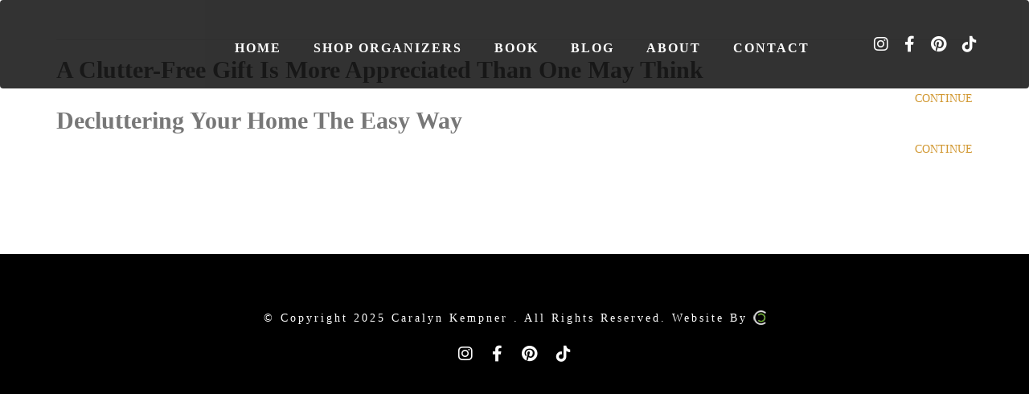

--- FILE ---
content_type: text/html; charset=UTF-8
request_url: https://caralynkempner.com/tag/clutter-free/
body_size: 17050
content:
<!doctype html>
<html lang="en-US">
<head>
	<meta charset="UTF-8">
	<meta name="viewport" content="width=device-width, initial-scale=1">
	<link rel="profile" href="https://gmpg.org/xfn/11">

	<meta name='robots' content='index, follow, max-snippet:-1, max-image-preview:large, max-video-preview:-1' />
	<style>img:is([sizes="auto" i], [sizes^="auto," i]) { contain-intrinsic-size: 3000px 1500px }</style>
	
            <script data-no-defer="1" data-ezscrex="false" data-cfasync="false" data-pagespeed-no-defer data-cookieconsent="ignore">
                var ctPublicFunctions = {"_ajax_nonce":"3a3f696f24","_rest_nonce":"d85162d980","_ajax_url":"\/wp-admin\/admin-ajax.php","_rest_url":"https:\/\/caralynkempner.com\/wp-json\/","data__cookies_type":"native","data__ajax_type":"rest","data__bot_detector_enabled":0,"data__frontend_data_log_enabled":1,"cookiePrefix":"","wprocket_detected":false,"host_url":"caralynkempner.com","text__ee_click_to_select":"Click to select the whole data","text__ee_original_email":"The complete one is","text__ee_got_it":"Got it","text__ee_blocked":"Blocked","text__ee_cannot_connect":"Cannot connect","text__ee_cannot_decode":"Can not decode email. Unknown reason","text__ee_email_decoder":"CleanTalk email decoder","text__ee_wait_for_decoding":"The magic is on the way!","text__ee_decoding_process":"Please wait a few seconds while we decode the contact data."}
            </script>
        
            <script data-no-defer="1" data-ezscrex="false" data-cfasync="false" data-pagespeed-no-defer data-cookieconsent="ignore">
                var ctPublic = {"_ajax_nonce":"3a3f696f24","settings__forms__check_internal":"0","settings__forms__check_external":"0","settings__forms__force_protection":0,"settings__forms__search_test":"1","settings__data__bot_detector_enabled":0,"settings__sfw__anti_crawler":0,"blog_home":"https:\/\/caralynkempner.com\/","pixel__setting":"0","pixel__enabled":false,"pixel__url":null,"data__email_check_before_post":1,"data__email_check_exist_post":0,"data__cookies_type":"native","data__key_is_ok":true,"data__visible_fields_required":true,"wl_brandname":"Anti-Spam by CleanTalk","wl_brandname_short":"CleanTalk","ct_checkjs_key":357577043,"emailEncoderPassKey":"968d2d1f9f156867dc6e9ad0a3dab2c9","bot_detector_forms_excluded":"W10=","advancedCacheExists":false,"varnishCacheExists":false,"wc_ajax_add_to_cart":true,"theRealPerson":{"phrases":{"trpHeading":"The Real Person Badge!","trpContent1":"The commenter acts as a real person and verified as not a bot.","trpContent2":"Passed all tests against spam bots. Anti-Spam by CleanTalk.","trpContentLearnMore":"Learn more"},"trpContentLink":"https:\/\/cleantalk.org\/the-real-person?utm_id=&amp;utm_term=&amp;utm_source=admin_side&amp;utm_medium=trp_badge&amp;utm_content=trp_badge_link_click&amp;utm_campaign=apbct_links","imgPersonUrl":"https:\/\/caralynkempner.com\/wp-content\/plugins\/cleantalk-spam-protect\/css\/images\/real_user.svg","imgShieldUrl":"https:\/\/caralynkempner.com\/wp-content\/plugins\/cleantalk-spam-protect\/css\/images\/shield.svg"}}
            </script>
        
	<!-- This site is optimized with the Yoast SEO plugin v26.3 - https://yoast.com/wordpress/plugins/seo/ -->
	<title>clutter-free Archives - Caralyn Kempner</title>
	<link rel="canonical" href="https://caralynkempner.com/tag/clutter-free/" />
	<meta property="og:locale" content="en_US" />
	<meta property="og:type" content="article" />
	<meta property="og:title" content="clutter-free Archives - Caralyn Kempner" />
	<meta property="og:url" content="https://caralynkempner.com/tag/clutter-free/" />
	<meta property="og:site_name" content="Caralyn Kempner" />
	<meta name="twitter:card" content="summary_large_image" />
	<script type="application/ld+json" class="yoast-schema-graph">{"@context":"https://schema.org","@graph":[{"@type":"CollectionPage","@id":"https://caralynkempner.com/tag/clutter-free/","url":"https://caralynkempner.com/tag/clutter-free/","name":"clutter-free Archives - Caralyn Kempner","isPartOf":{"@id":"https://caralynkempner.com/#website"},"primaryImageOfPage":{"@id":"https://caralynkempner.com/tag/clutter-free/#primaryimage"},"image":{"@id":"https://caralynkempner.com/tag/clutter-free/#primaryimage"},"thumbnailUrl":"https://caralynkempner.com/wp-content/uploads/2021/12/giftgiving.png","breadcrumb":{"@id":"https://caralynkempner.com/tag/clutter-free/#breadcrumb"},"inLanguage":"en-US"},{"@type":"ImageObject","inLanguage":"en-US","@id":"https://caralynkempner.com/tag/clutter-free/#primaryimage","url":"https://caralynkempner.com/wp-content/uploads/2021/12/giftgiving.png","contentUrl":"https://caralynkempner.com/wp-content/uploads/2021/12/giftgiving.png","width":921,"height":642},{"@type":"BreadcrumbList","@id":"https://caralynkempner.com/tag/clutter-free/#breadcrumb","itemListElement":[{"@type":"ListItem","position":1,"name":"Home","item":"https://caralynkempner.com/"},{"@type":"ListItem","position":2,"name":"clutter-free"}]},{"@type":"WebSite","@id":"https://caralynkempner.com/#website","url":"https://caralynkempner.com/","name":"Caralyn Kempner","description":"","potentialAction":[{"@type":"SearchAction","target":{"@type":"EntryPoint","urlTemplate":"https://caralynkempner.com/?s={search_term_string}"},"query-input":{"@type":"PropertyValueSpecification","valueRequired":true,"valueName":"search_term_string"}}],"inLanguage":"en-US"}]}</script>
	<!-- / Yoast SEO plugin. -->


<script type='application/javascript'  id='pys-version-script'>console.log('PixelYourSite Free version 11.1.3');</script>
<meta name="robots" content="index, follow, max-snippet:-1, max-image-preview:large, max-video-preview:-1">
<link rel="canonical" href="https://caralynkempner.com/tag/clutter-free/">
<meta property="og:url" content="https://caralynkempner.com/tag/clutter-free/">
<meta property="og:site_name" content="Caralyn Kempner">
<meta property="og:locale" content="en_US">
<meta property="og:type" content="object">
<meta property="og:title" content="clutter-free  - Caralyn Kempner">
<meta property="fb:pages" content="">
<meta property="fb:admins" content="">
<meta property="fb:app_id" content="">
<meta name="twitter:card" content="summary">
<meta name="twitter:site" content="">
<meta name="twitter:creator" content="">
<meta name="twitter:title" content="clutter-free  - Caralyn Kempner">
<link rel='dns-prefetch' href='//static.addtoany.com' />
<link rel='dns-prefetch' href='//assets.pinterest.com' />
<link rel='dns-prefetch' href='//stats.wp.com' />
<link rel='dns-prefetch' href='//use.fontawesome.com' />
<link rel='dns-prefetch' href='//v0.wordpress.com' />
<link rel="alternate" type="application/rss+xml" title="Caralyn Kempner &raquo; Feed" href="https://caralynkempner.com/feed/" />
<link rel="alternate" type="application/rss+xml" title="Caralyn Kempner &raquo; Comments Feed" href="https://caralynkempner.com/comments/feed/" />
<link rel="alternate" type="text/calendar" title="Caralyn Kempner &raquo; iCal Feed" href="https://caralynkempner.com/events/?ical=1" />
<link rel="alternate" type="application/rss+xml" title="Caralyn Kempner &raquo; clutter-free Tag Feed" href="https://caralynkempner.com/tag/clutter-free/feed/" />
<script type="text/javascript">
/* <![CDATA[ */
window._wpemojiSettings = {"baseUrl":"https:\/\/s.w.org\/images\/core\/emoji\/16.0.1\/72x72\/","ext":".png","svgUrl":"https:\/\/s.w.org\/images\/core\/emoji\/16.0.1\/svg\/","svgExt":".svg","source":{"concatemoji":"https:\/\/caralynkempner.com\/wp-includes\/js\/wp-emoji-release.min.js?ver=1762665121"}};
/*! This file is auto-generated */
!function(s,n){var o,i,e;function c(e){try{var t={supportTests:e,timestamp:(new Date).valueOf()};sessionStorage.setItem(o,JSON.stringify(t))}catch(e){}}function p(e,t,n){e.clearRect(0,0,e.canvas.width,e.canvas.height),e.fillText(t,0,0);var t=new Uint32Array(e.getImageData(0,0,e.canvas.width,e.canvas.height).data),a=(e.clearRect(0,0,e.canvas.width,e.canvas.height),e.fillText(n,0,0),new Uint32Array(e.getImageData(0,0,e.canvas.width,e.canvas.height).data));return t.every(function(e,t){return e===a[t]})}function u(e,t){e.clearRect(0,0,e.canvas.width,e.canvas.height),e.fillText(t,0,0);for(var n=e.getImageData(16,16,1,1),a=0;a<n.data.length;a++)if(0!==n.data[a])return!1;return!0}function f(e,t,n,a){switch(t){case"flag":return n(e,"\ud83c\udff3\ufe0f\u200d\u26a7\ufe0f","\ud83c\udff3\ufe0f\u200b\u26a7\ufe0f")?!1:!n(e,"\ud83c\udde8\ud83c\uddf6","\ud83c\udde8\u200b\ud83c\uddf6")&&!n(e,"\ud83c\udff4\udb40\udc67\udb40\udc62\udb40\udc65\udb40\udc6e\udb40\udc67\udb40\udc7f","\ud83c\udff4\u200b\udb40\udc67\u200b\udb40\udc62\u200b\udb40\udc65\u200b\udb40\udc6e\u200b\udb40\udc67\u200b\udb40\udc7f");case"emoji":return!a(e,"\ud83e\udedf")}return!1}function g(e,t,n,a){var r="undefined"!=typeof WorkerGlobalScope&&self instanceof WorkerGlobalScope?new OffscreenCanvas(300,150):s.createElement("canvas"),o=r.getContext("2d",{willReadFrequently:!0}),i=(o.textBaseline="top",o.font="600 32px Arial",{});return e.forEach(function(e){i[e]=t(o,e,n,a)}),i}function t(e){var t=s.createElement("script");t.src=e,t.defer=!0,s.head.appendChild(t)}"undefined"!=typeof Promise&&(o="wpEmojiSettingsSupports",i=["flag","emoji"],n.supports={everything:!0,everythingExceptFlag:!0},e=new Promise(function(e){s.addEventListener("DOMContentLoaded",e,{once:!0})}),new Promise(function(t){var n=function(){try{var e=JSON.parse(sessionStorage.getItem(o));if("object"==typeof e&&"number"==typeof e.timestamp&&(new Date).valueOf()<e.timestamp+604800&&"object"==typeof e.supportTests)return e.supportTests}catch(e){}return null}();if(!n){if("undefined"!=typeof Worker&&"undefined"!=typeof OffscreenCanvas&&"undefined"!=typeof URL&&URL.createObjectURL&&"undefined"!=typeof Blob)try{var e="postMessage("+g.toString()+"("+[JSON.stringify(i),f.toString(),p.toString(),u.toString()].join(",")+"));",a=new Blob([e],{type:"text/javascript"}),r=new Worker(URL.createObjectURL(a),{name:"wpTestEmojiSupports"});return void(r.onmessage=function(e){c(n=e.data),r.terminate(),t(n)})}catch(e){}c(n=g(i,f,p,u))}t(n)}).then(function(e){for(var t in e)n.supports[t]=e[t],n.supports.everything=n.supports.everything&&n.supports[t],"flag"!==t&&(n.supports.everythingExceptFlag=n.supports.everythingExceptFlag&&n.supports[t]);n.supports.everythingExceptFlag=n.supports.everythingExceptFlag&&!n.supports.flag,n.DOMReady=!1,n.readyCallback=function(){n.DOMReady=!0}}).then(function(){return e}).then(function(){var e;n.supports.everything||(n.readyCallback(),(e=n.source||{}).concatemoji?t(e.concatemoji):e.wpemoji&&e.twemoji&&(t(e.twemoji),t(e.wpemoji)))}))}((window,document),window._wpemojiSettings);
/* ]]> */
</script>
<style id='cf-frontend-style-inline-css' type='text/css'>
@font-face {
	font-family: 'Gistesy';
	font-style: normal;
	font-weight: 400;
	src: url('https://caralynkempner.com/wp-content/uploads/2025/03/Gistesy.ttf') format('truetype');
}
@font-face {
	font-family: 'times new roman';
	font-style: normal;
	font-weight: 400;
	src: url('https://caralynkempner.com/wp-content/uploads/2025/03/times-new-roman.ttf') format('truetype');
}
@font-face {
	font-family: 'times new roman';
	font-style: italic;
	font-weight: 700;
	src: url('https://caralynkempner.com/wp-content/uploads/2025/03/times-new-roman-bold-italic.ttf') format('truetype');
}
@font-face {
	font-family: 'times new roman';
	font-style: normal;
	font-weight: 700;
	src: url('https://caralynkempner.com/wp-content/uploads/2025/03/times-new-roman-bold.ttf') format('truetype');
}
@font-face {
	font-family: 'times new roman';
	font-style: italic;
	font-weight: 400;
	src: url('https://caralynkempner.com/wp-content/uploads/2025/03/times-new-roman-italic.ttf') format('truetype');
}
@font-face {
	font-family: 'Libre Bodoni Regular';
	font-weight: 100;
	font-display: auto;
	src: url('https://caralynkempner.com/wp-content/uploads/2021/08/libre-bodoni.regular.ttf') format('truetype');
}
</style>
<style id='wp-emoji-styles-inline-css' type='text/css'>

	img.wp-smiley, img.emoji {
		display: inline !important;
		border: none !important;
		box-shadow: none !important;
		height: 1em !important;
		width: 1em !important;
		margin: 0 0.07em !important;
		vertical-align: -0.1em !important;
		background: none !important;
		padding: 0 !important;
	}
</style>
<link rel='stylesheet' id='wp-block-library-css' href='https://caralynkempner.com/wp-includes/css/dist/block-library/style.min.css?ver=1762665121' type='text/css' media='all' />
<style id='classic-theme-styles-inline-css' type='text/css'>
/*! This file is auto-generated */
.wp-block-button__link{color:#fff;background-color:#32373c;border-radius:9999px;box-shadow:none;text-decoration:none;padding:calc(.667em + 2px) calc(1.333em + 2px);font-size:1.125em}.wp-block-file__button{background:#32373c;color:#fff;text-decoration:none}
</style>
<style id='safe-svg-svg-icon-style-inline-css' type='text/css'>
.safe-svg-cover{text-align:center}.safe-svg-cover .safe-svg-inside{display:inline-block;max-width:100%}.safe-svg-cover svg{fill:currentColor;height:100%;max-height:100%;max-width:100%;width:100%}

</style>
<link rel='stylesheet' id='mediaelement-css' href='https://caralynkempner.com/wp-includes/js/mediaelement/mediaelementplayer-legacy.min.css?ver=1762665121' type='text/css' media='all' />
<link rel='stylesheet' id='wp-mediaelement-css' href='https://caralynkempner.com/wp-includes/js/mediaelement/wp-mediaelement.min.css?ver=1762665121' type='text/css' media='all' />
<style id='jetpack-sharing-buttons-style-inline-css' type='text/css'>
.jetpack-sharing-buttons__services-list{display:flex;flex-direction:row;flex-wrap:wrap;gap:0;list-style-type:none;margin:5px;padding:0}.jetpack-sharing-buttons__services-list.has-small-icon-size{font-size:12px}.jetpack-sharing-buttons__services-list.has-normal-icon-size{font-size:16px}.jetpack-sharing-buttons__services-list.has-large-icon-size{font-size:24px}.jetpack-sharing-buttons__services-list.has-huge-icon-size{font-size:36px}@media print{.jetpack-sharing-buttons__services-list{display:none!important}}.editor-styles-wrapper .wp-block-jetpack-sharing-buttons{gap:0;padding-inline-start:0}ul.jetpack-sharing-buttons__services-list.has-background{padding:1.25em 2.375em}
</style>
<style id='wpseopress-local-business-style-inline-css' type='text/css'>
span.wp-block-wpseopress-local-business-field{margin-right:8px}

</style>
<style id='wpseopress-table-of-contents-style-inline-css' type='text/css'>
.wp-block-wpseopress-table-of-contents li.active>a{font-weight:bold}

</style>
<style id='font-awesome-svg-styles-default-inline-css' type='text/css'>
.svg-inline--fa {
  display: inline-block;
  height: 1em;
  overflow: visible;
  vertical-align: -.125em;
}
</style>
<link rel='stylesheet' id='font-awesome-svg-styles-css' href='https://caralynkempner.com/wp-content/uploads/font-awesome/v6.4.2/css/svg-with-js.css?ver=1762665121' type='text/css' media='all' />
<style id='font-awesome-svg-styles-inline-css' type='text/css'>
   .wp-block-font-awesome-icon svg::before,
   .wp-rich-text-font-awesome-icon svg::before {content: unset;}
</style>
<style id='global-styles-inline-css' type='text/css'>
:root{--wp--preset--aspect-ratio--square: 1;--wp--preset--aspect-ratio--4-3: 4/3;--wp--preset--aspect-ratio--3-4: 3/4;--wp--preset--aspect-ratio--3-2: 3/2;--wp--preset--aspect-ratio--2-3: 2/3;--wp--preset--aspect-ratio--16-9: 16/9;--wp--preset--aspect-ratio--9-16: 9/16;--wp--preset--color--black: #000000;--wp--preset--color--cyan-bluish-gray: #abb8c3;--wp--preset--color--white: #ffffff;--wp--preset--color--pale-pink: #f78da7;--wp--preset--color--vivid-red: #cf2e2e;--wp--preset--color--luminous-vivid-orange: #ff6900;--wp--preset--color--luminous-vivid-amber: #fcb900;--wp--preset--color--light-green-cyan: #7bdcb5;--wp--preset--color--vivid-green-cyan: #00d084;--wp--preset--color--pale-cyan-blue: #8ed1fc;--wp--preset--color--vivid-cyan-blue: #0693e3;--wp--preset--color--vivid-purple: #9b51e0;--wp--preset--gradient--vivid-cyan-blue-to-vivid-purple: linear-gradient(135deg,rgba(6,147,227,1) 0%,rgb(155,81,224) 100%);--wp--preset--gradient--light-green-cyan-to-vivid-green-cyan: linear-gradient(135deg,rgb(122,220,180) 0%,rgb(0,208,130) 100%);--wp--preset--gradient--luminous-vivid-amber-to-luminous-vivid-orange: linear-gradient(135deg,rgba(252,185,0,1) 0%,rgba(255,105,0,1) 100%);--wp--preset--gradient--luminous-vivid-orange-to-vivid-red: linear-gradient(135deg,rgba(255,105,0,1) 0%,rgb(207,46,46) 100%);--wp--preset--gradient--very-light-gray-to-cyan-bluish-gray: linear-gradient(135deg,rgb(238,238,238) 0%,rgb(169,184,195) 100%);--wp--preset--gradient--cool-to-warm-spectrum: linear-gradient(135deg,rgb(74,234,220) 0%,rgb(151,120,209) 20%,rgb(207,42,186) 40%,rgb(238,44,130) 60%,rgb(251,105,98) 80%,rgb(254,248,76) 100%);--wp--preset--gradient--blush-light-purple: linear-gradient(135deg,rgb(255,206,236) 0%,rgb(152,150,240) 100%);--wp--preset--gradient--blush-bordeaux: linear-gradient(135deg,rgb(254,205,165) 0%,rgb(254,45,45) 50%,rgb(107,0,62) 100%);--wp--preset--gradient--luminous-dusk: linear-gradient(135deg,rgb(255,203,112) 0%,rgb(199,81,192) 50%,rgb(65,88,208) 100%);--wp--preset--gradient--pale-ocean: linear-gradient(135deg,rgb(255,245,203) 0%,rgb(182,227,212) 50%,rgb(51,167,181) 100%);--wp--preset--gradient--electric-grass: linear-gradient(135deg,rgb(202,248,128) 0%,rgb(113,206,126) 100%);--wp--preset--gradient--midnight: linear-gradient(135deg,rgb(2,3,129) 0%,rgb(40,116,252) 100%);--wp--preset--font-size--small: 13px;--wp--preset--font-size--medium: 20px;--wp--preset--font-size--large: 36px;--wp--preset--font-size--x-large: 42px;--wp--preset--spacing--20: 0.44rem;--wp--preset--spacing--30: 0.67rem;--wp--preset--spacing--40: 1rem;--wp--preset--spacing--50: 1.5rem;--wp--preset--spacing--60: 2.25rem;--wp--preset--spacing--70: 3.38rem;--wp--preset--spacing--80: 5.06rem;--wp--preset--shadow--natural: 6px 6px 9px rgba(0, 0, 0, 0.2);--wp--preset--shadow--deep: 12px 12px 50px rgba(0, 0, 0, 0.4);--wp--preset--shadow--sharp: 6px 6px 0px rgba(0, 0, 0, 0.2);--wp--preset--shadow--outlined: 6px 6px 0px -3px rgba(255, 255, 255, 1), 6px 6px rgba(0, 0, 0, 1);--wp--preset--shadow--crisp: 6px 6px 0px rgba(0, 0, 0, 1);}:where(.is-layout-flex){gap: 0.5em;}:where(.is-layout-grid){gap: 0.5em;}body .is-layout-flex{display: flex;}.is-layout-flex{flex-wrap: wrap;align-items: center;}.is-layout-flex > :is(*, div){margin: 0;}body .is-layout-grid{display: grid;}.is-layout-grid > :is(*, div){margin: 0;}:where(.wp-block-columns.is-layout-flex){gap: 2em;}:where(.wp-block-columns.is-layout-grid){gap: 2em;}:where(.wp-block-post-template.is-layout-flex){gap: 1.25em;}:where(.wp-block-post-template.is-layout-grid){gap: 1.25em;}.has-black-color{color: var(--wp--preset--color--black) !important;}.has-cyan-bluish-gray-color{color: var(--wp--preset--color--cyan-bluish-gray) !important;}.has-white-color{color: var(--wp--preset--color--white) !important;}.has-pale-pink-color{color: var(--wp--preset--color--pale-pink) !important;}.has-vivid-red-color{color: var(--wp--preset--color--vivid-red) !important;}.has-luminous-vivid-orange-color{color: var(--wp--preset--color--luminous-vivid-orange) !important;}.has-luminous-vivid-amber-color{color: var(--wp--preset--color--luminous-vivid-amber) !important;}.has-light-green-cyan-color{color: var(--wp--preset--color--light-green-cyan) !important;}.has-vivid-green-cyan-color{color: var(--wp--preset--color--vivid-green-cyan) !important;}.has-pale-cyan-blue-color{color: var(--wp--preset--color--pale-cyan-blue) !important;}.has-vivid-cyan-blue-color{color: var(--wp--preset--color--vivid-cyan-blue) !important;}.has-vivid-purple-color{color: var(--wp--preset--color--vivid-purple) !important;}.has-black-background-color{background-color: var(--wp--preset--color--black) !important;}.has-cyan-bluish-gray-background-color{background-color: var(--wp--preset--color--cyan-bluish-gray) !important;}.has-white-background-color{background-color: var(--wp--preset--color--white) !important;}.has-pale-pink-background-color{background-color: var(--wp--preset--color--pale-pink) !important;}.has-vivid-red-background-color{background-color: var(--wp--preset--color--vivid-red) !important;}.has-luminous-vivid-orange-background-color{background-color: var(--wp--preset--color--luminous-vivid-orange) !important;}.has-luminous-vivid-amber-background-color{background-color: var(--wp--preset--color--luminous-vivid-amber) !important;}.has-light-green-cyan-background-color{background-color: var(--wp--preset--color--light-green-cyan) !important;}.has-vivid-green-cyan-background-color{background-color: var(--wp--preset--color--vivid-green-cyan) !important;}.has-pale-cyan-blue-background-color{background-color: var(--wp--preset--color--pale-cyan-blue) !important;}.has-vivid-cyan-blue-background-color{background-color: var(--wp--preset--color--vivid-cyan-blue) !important;}.has-vivid-purple-background-color{background-color: var(--wp--preset--color--vivid-purple) !important;}.has-black-border-color{border-color: var(--wp--preset--color--black) !important;}.has-cyan-bluish-gray-border-color{border-color: var(--wp--preset--color--cyan-bluish-gray) !important;}.has-white-border-color{border-color: var(--wp--preset--color--white) !important;}.has-pale-pink-border-color{border-color: var(--wp--preset--color--pale-pink) !important;}.has-vivid-red-border-color{border-color: var(--wp--preset--color--vivid-red) !important;}.has-luminous-vivid-orange-border-color{border-color: var(--wp--preset--color--luminous-vivid-orange) !important;}.has-luminous-vivid-amber-border-color{border-color: var(--wp--preset--color--luminous-vivid-amber) !important;}.has-light-green-cyan-border-color{border-color: var(--wp--preset--color--light-green-cyan) !important;}.has-vivid-green-cyan-border-color{border-color: var(--wp--preset--color--vivid-green-cyan) !important;}.has-pale-cyan-blue-border-color{border-color: var(--wp--preset--color--pale-cyan-blue) !important;}.has-vivid-cyan-blue-border-color{border-color: var(--wp--preset--color--vivid-cyan-blue) !important;}.has-vivid-purple-border-color{border-color: var(--wp--preset--color--vivid-purple) !important;}.has-vivid-cyan-blue-to-vivid-purple-gradient-background{background: var(--wp--preset--gradient--vivid-cyan-blue-to-vivid-purple) !important;}.has-light-green-cyan-to-vivid-green-cyan-gradient-background{background: var(--wp--preset--gradient--light-green-cyan-to-vivid-green-cyan) !important;}.has-luminous-vivid-amber-to-luminous-vivid-orange-gradient-background{background: var(--wp--preset--gradient--luminous-vivid-amber-to-luminous-vivid-orange) !important;}.has-luminous-vivid-orange-to-vivid-red-gradient-background{background: var(--wp--preset--gradient--luminous-vivid-orange-to-vivid-red) !important;}.has-very-light-gray-to-cyan-bluish-gray-gradient-background{background: var(--wp--preset--gradient--very-light-gray-to-cyan-bluish-gray) !important;}.has-cool-to-warm-spectrum-gradient-background{background: var(--wp--preset--gradient--cool-to-warm-spectrum) !important;}.has-blush-light-purple-gradient-background{background: var(--wp--preset--gradient--blush-light-purple) !important;}.has-blush-bordeaux-gradient-background{background: var(--wp--preset--gradient--blush-bordeaux) !important;}.has-luminous-dusk-gradient-background{background: var(--wp--preset--gradient--luminous-dusk) !important;}.has-pale-ocean-gradient-background{background: var(--wp--preset--gradient--pale-ocean) !important;}.has-electric-grass-gradient-background{background: var(--wp--preset--gradient--electric-grass) !important;}.has-midnight-gradient-background{background: var(--wp--preset--gradient--midnight) !important;}.has-small-font-size{font-size: var(--wp--preset--font-size--small) !important;}.has-medium-font-size{font-size: var(--wp--preset--font-size--medium) !important;}.has-large-font-size{font-size: var(--wp--preset--font-size--large) !important;}.has-x-large-font-size{font-size: var(--wp--preset--font-size--x-large) !important;}
:where(.wp-block-post-template.is-layout-flex){gap: 1.25em;}:where(.wp-block-post-template.is-layout-grid){gap: 1.25em;}
:where(.wp-block-columns.is-layout-flex){gap: 2em;}:where(.wp-block-columns.is-layout-grid){gap: 2em;}
:root :where(.wp-block-pullquote){font-size: 1.5em;line-height: 1.6;}
</style>
<link rel='stylesheet' id='cleantalk-public-css-css' href='https://caralynkempner.com/wp-content/plugins/cleantalk-spam-protect/css/cleantalk-public.min.css?ver=1762665121' type='text/css' media='all' />
<link rel='stylesheet' id='cleantalk-email-decoder-css-css' href='https://caralynkempner.com/wp-content/plugins/cleantalk-spam-protect/css/cleantalk-email-decoder.min.css?ver=1762665121' type='text/css' media='all' />
<link rel='stylesheet' id='cleantalk-trp-css-css' href='https://caralynkempner.com/wp-content/plugins/cleantalk-spam-protect/css/cleantalk-trp.min.css?ver=1762665121' type='text/css' media='all' />
<link rel='stylesheet' id='hamburger.css-css' href='https://caralynkempner.com/wp-content/plugins/wp-responsive-menu/assets/css/wpr-hamburger.css?ver=1762665121' type='text/css' media='all' />
<link rel='stylesheet' id='wprmenu.css-css' href='https://caralynkempner.com/wp-content/plugins/wp-responsive-menu/assets/css/wprmenu.css?ver=1762665121' type='text/css' media='all' />
<style id='wprmenu.css-inline-css' type='text/css'>
@media only screen and ( max-width: 991px ) {html body div.wprm-wrapper {overflow: scroll;}#wprmenu_bar {background-image: url();background-size: cover ;background-repeat: repeat;}#wprmenu_bar {background-color: #81d8d0;}html body div#mg-wprm-wrap .wpr_submit .icon.icon-search {color: #FFFFFF;}#wprmenu_bar .menu_title,#wprmenu_bar .wprmenu_icon_menu,#wprmenu_bar .menu_title a {color: #FFFFFF;}#wprmenu_bar .menu_title a {font-size: 20px;font-weight: normal;}#mg-wprm-wrap li.menu-item a {font-size: 15px;text-transform: uppercase;font-weight: normal;}#mg-wprm-wrap li.menu-item-has-children ul.sub-menu a {font-size: 15px;text-transform: uppercase;font-weight: normal;}#mg-wprm-wrap li.current-menu-item > a {background: #81d8d0;}#mg-wprm-wrap li.current-menu-item > a,#mg-wprm-wrap li.current-menu-item span.wprmenu_icon{color: #FFFFFF !important;}#mg-wprm-wrap {background-color: #81d8d0;}.cbp-spmenu-push-toright,.cbp-spmenu-push-toright .mm-slideout {left: 80% ;}.cbp-spmenu-push-toleft {left: -80% ;}#mg-wprm-wrap.cbp-spmenu-right,#mg-wprm-wrap.cbp-spmenu-left,#mg-wprm-wrap.cbp-spmenu-right.custom,#mg-wprm-wrap.cbp-spmenu-left.custom,.cbp-spmenu-vertical {width: 80%;max-width: 400px;}#mg-wprm-wrap ul#wprmenu_menu_ul li.menu-item a,div#mg-wprm-wrap ul li span.wprmenu_icon {color: #FFFFFF;}#mg-wprm-wrap ul#wprmenu_menu_ul li.menu-item:valid ~ a{color: #FFFFFF;}#mg-wprm-wrap ul#wprmenu_menu_ul li.menu-item a:hover {background: #81d8d0;color: #FFFFFF !important;}div#mg-wprm-wrap ul>li:hover>span.wprmenu_icon {color: #FFFFFF !important;}.wprmenu_bar .hamburger-inner,.wprmenu_bar .hamburger-inner::before,.wprmenu_bar .hamburger-inner::after {background: #FFFFFF;}.wprmenu_bar .hamburger:hover .hamburger-inner,.wprmenu_bar .hamburger:hover .hamburger-inner::before,.wprmenu_bar .hamburger:hover .hamburger-inner::after {background: #FFFFFF;}div.wprmenu_bar div.hamburger{padding-right: 6px !important;}#wprmenu_menu.left {width:80%;left: -80%;right: auto;}#wprmenu_menu.right {width:80%;right: -80%;left: auto;}html body div#wprmenu_bar {height : px;}#mg-wprm-wrap.cbp-spmenu-left,#mg-wprm-wrap.cbp-spmenu-right,#mg-widgetmenu-wrap.cbp-spmenu-widget-left,#mg-widgetmenu-wrap.cbp-spmenu-widget-right {top: px !important;}.wprmenu_bar .hamburger {float: left;}.wprmenu_bar #custom_menu_icon.hamburger {top: 0px;left: 0px;float: left !important;background-color: #CCCCCC;}.wpr_custom_menu #custom_menu_icon {display: block;}html { padding-top: 42px !important; }#wprmenu_bar,#mg-wprm-wrap { display: block; }div#wpadminbar { position: fixed; }}
</style>
<link rel='stylesheet' id='wpr_icons-css' href='https://caralynkempner.com/wp-content/plugins/wp-responsive-menu/inc/assets/icons/wpr-icons.css?ver=1762665121' type='text/css' media='all' />
<link rel='stylesheet' id='underscore-style-css' href='https://caralynkempner.com/wp-content/themes/caralynkempner/css/underscore.css?ver=1762665121' type='text/css' media='all' />
<link rel='stylesheet' id='bootstrap-style-css' href='https://caralynkempner.com/wp-content/themes/caralynkempner/css/bootstrap.min.css?ver=1762665121' type='text/css' media='all' />
<link rel='stylesheet' id='font-awesome-style-css' href='https://caralynkempner.com/wp-content/themes/caralynkempner/css/font-awesome.min.css?ver=1762665121' type='text/css' media='all' />
<link rel='stylesheet' id='caralynkempner-style-css' href='https://caralynkempner.com/wp-content/themes/caralynkempner/css/style.css?ver=1762665121' type='text/css' media='all' />
<link rel='stylesheet' id='caralynkempner-custom-style-css' href='https://caralynkempner.com/wp-content/themes/caralynkempner/style.css?ver=1762665121' type='text/css' media='all' />
<link rel='stylesheet' id='font-awesome-official-css' href='https://use.fontawesome.com/releases/v6.4.2/css/all.css?ver=1762665121' type='text/css' media='all' integrity="sha384-blOohCVdhjmtROpu8+CfTnUWham9nkX7P7OZQMst+RUnhtoY/9qemFAkIKOYxDI3" crossorigin="anonymous" />
<link rel='stylesheet' id='addtoany-css' href='https://caralynkempner.com/wp-content/plugins/add-to-any/addtoany.min.css?ver=1762665121' type='text/css' media='all' />
<link rel='stylesheet' id='__EPYT__style-css' href='https://caralynkempner.com/wp-content/plugins/youtube-embed-plus/styles/ytprefs.min.css?ver=1762665121' type='text/css' media='all' />
<style id='__EPYT__style-inline-css' type='text/css'>

                .epyt-gallery-thumb {
                        width: 33.333%;
                }
                
</style>
<link rel='stylesheet' id='font-awesome-official-v4shim-css' href='https://use.fontawesome.com/releases/v6.4.2/css/v4-shims.css?ver=1762665121' type='text/css' media='all' integrity="sha384-IqMDcR2qh8kGcGdRrxwop5R2GiUY5h8aDR/LhYxPYiXh3sAAGGDkFvFqWgFvTsTd" crossorigin="anonymous" />
<script type="text/javascript" id="addtoany-core-js-before">
/* <![CDATA[ */
window.a2a_config=window.a2a_config||{};a2a_config.callbacks=[];a2a_config.overlays=[];a2a_config.templates={};
/* ]]> */
</script>
<script type="text/javascript" defer src="https://static.addtoany.com/menu/page.js?ver=1762665121" id="addtoany-core-js"></script>
<script type="text/javascript" src="https://caralynkempner.com/wp-includes/js/jquery/jquery.min.js?ver=1762665121" id="jquery-core-js"></script>
<script type="text/javascript" src="https://caralynkempner.com/wp-includes/js/jquery/jquery-migrate.min.js?ver=1762665121" id="jquery-migrate-js"></script>
<script type="text/javascript" defer src="https://caralynkempner.com/wp-content/plugins/add-to-any/addtoany.min.js?ver=1762665121" id="addtoany-jquery-js"></script>
<script type="text/javascript" src="https://caralynkempner.com/wp-content/plugins/cleantalk-spam-protect/js/apbct-public-bundle_gathering.min.js?ver=1762665121" id="apbct-public-bundle_gathering.min-js-js"></script>
<script type="text/javascript" src="https://caralynkempner.com/wp-content/plugins/wp-responsive-menu/assets/js/modernizr.custom.js?ver=1762665121" id="modernizr-js"></script>
<script type="text/javascript" src="https://caralynkempner.com/wp-content/plugins/wp-responsive-menu/assets/js/touchSwipe.js?ver=1762665121" id="touchSwipe-js"></script>
<script type="text/javascript" id="wprmenu.js-js-extra">
/* <![CDATA[ */
var wprmenu = {"zooming":"no","from_width":"991","push_width":"400","menu_width":"80","parent_click":"yes","swipe":"yes","enable_overlay":"","wprmenuDemoId":""};
/* ]]> */
</script>
<script type="text/javascript" src="https://caralynkempner.com/wp-content/plugins/wp-responsive-menu/assets/js/wprmenu.js?ver=1762665121" id="wprmenu.js-js"></script>
<script type="text/javascript" src="//assets.pinterest.com/js/pinit.js?ver=1762665121" id="pint-js"></script>
<script type="text/javascript" src="https://caralynkempner.com/wp-content/plugins/pixelyoursite/dist/scripts/jquery.bind-first-0.2.3.min.js?ver=1762665121" id="jquery-bind-first-js"></script>
<script type="text/javascript" src="https://caralynkempner.com/wp-content/plugins/pixelyoursite/dist/scripts/js.cookie-2.1.3.min.js?ver=1762665121" id="js-cookie-pys-js"></script>
<script type="text/javascript" src="https://caralynkempner.com/wp-content/plugins/pixelyoursite/dist/scripts/tld.min.js?ver=1762665121" id="js-tld-js"></script>
<script type="text/javascript" id="pys-js-extra">
/* <![CDATA[ */
var pysOptions = {"staticEvents":[],"dynamicEvents":[],"triggerEvents":[],"triggerEventTypes":[],"debug":"","siteUrl":"https:\/\/caralynkempner.com","ajaxUrl":"https:\/\/caralynkempner.com\/wp-admin\/admin-ajax.php","ajax_event":"558ed01608","enable_remove_download_url_param":"1","cookie_duration":"7","last_visit_duration":"60","enable_success_send_form":"","ajaxForServerEvent":"1","ajaxForServerStaticEvent":"1","useSendBeacon":"1","send_external_id":"1","external_id_expire":"180","track_cookie_for_subdomains":"1","google_consent_mode":"1","gdpr":{"ajax_enabled":false,"all_disabled_by_api":false,"facebook_disabled_by_api":false,"analytics_disabled_by_api":false,"google_ads_disabled_by_api":false,"pinterest_disabled_by_api":false,"bing_disabled_by_api":false,"externalID_disabled_by_api":false,"facebook_prior_consent_enabled":true,"analytics_prior_consent_enabled":true,"google_ads_prior_consent_enabled":null,"pinterest_prior_consent_enabled":true,"bing_prior_consent_enabled":true,"cookiebot_integration_enabled":false,"cookiebot_facebook_consent_category":"marketing","cookiebot_analytics_consent_category":"statistics","cookiebot_tiktok_consent_category":"marketing","cookiebot_google_ads_consent_category":"marketing","cookiebot_pinterest_consent_category":"marketing","cookiebot_bing_consent_category":"marketing","consent_magic_integration_enabled":false,"real_cookie_banner_integration_enabled":false,"cookie_notice_integration_enabled":false,"cookie_law_info_integration_enabled":false,"analytics_storage":{"enabled":true,"value":"granted","filter":false},"ad_storage":{"enabled":true,"value":"granted","filter":false},"ad_user_data":{"enabled":true,"value":"granted","filter":false},"ad_personalization":{"enabled":true,"value":"granted","filter":false}},"cookie":{"disabled_all_cookie":false,"disabled_start_session_cookie":false,"disabled_advanced_form_data_cookie":false,"disabled_landing_page_cookie":false,"disabled_first_visit_cookie":false,"disabled_trafficsource_cookie":false,"disabled_utmTerms_cookie":false,"disabled_utmId_cookie":false},"tracking_analytics":{"TrafficSource":"direct","TrafficLanding":"undefined","TrafficUtms":[],"TrafficUtmsId":[]},"GATags":{"ga_datalayer_type":"default","ga_datalayer_name":"dataLayerPYS"},"woo":{"enabled":false},"edd":{"enabled":false},"cache_bypass":"1762665121"};
/* ]]> */
</script>
<script type="text/javascript" src="https://caralynkempner.com/wp-content/plugins/pixelyoursite/dist/scripts/public.js?ver=1762665121" id="pys-js"></script>
<script type="text/javascript" id="__ytprefs__-js-extra">
/* <![CDATA[ */
var _EPYT_ = {"ajaxurl":"https:\/\/caralynkempner.com\/wp-admin\/admin-ajax.php","security":"54cdda20aa","gallery_scrolloffset":"20","eppathtoscripts":"https:\/\/caralynkempner.com\/wp-content\/plugins\/youtube-embed-plus\/scripts\/","eppath":"https:\/\/caralynkempner.com\/wp-content\/plugins\/youtube-embed-plus\/","epresponsiveselector":"[\"iframe.__youtube_prefs_widget__\"]","epdovol":"1","version":"14.2.3","evselector":"iframe.__youtube_prefs__[src], iframe[src*=\"youtube.com\/embed\/\"], iframe[src*=\"youtube-nocookie.com\/embed\/\"]","ajax_compat":"","maxres_facade":"eager","ytapi_load":"light","pause_others":"","stopMobileBuffer":"1","facade_mode":"","not_live_on_channel":""};
/* ]]> */
</script>
<script type="text/javascript" src="https://caralynkempner.com/wp-content/plugins/youtube-embed-plus/scripts/ytprefs.min.js?ver=1762665121" id="__ytprefs__-js"></script>
<link rel="https://api.w.org/" href="https://caralynkempner.com/wp-json/" /><link rel="alternate" title="JSON" type="application/json" href="https://caralynkempner.com/wp-json/wp/v2/tags/478" /><link rel="EditURI" type="application/rsd+xml" title="RSD" href="https://caralynkempner.com/xmlrpc.php?rsd" />
<meta name="generator" content="WordPress 6.8.3" />

		<!-- GA Google Analytics @ https://m0n.co/ga -->
		<script async src="https://www.googletagmanager.com/gtag/js?id=G-X06Y5TGNYN"></script>
		<script>
			window.dataLayer = window.dataLayer || [];
			function gtag(){dataLayer.push(arguments);}
			gtag('js', new Date());
			gtag('config', 'G-X06Y5TGNYN');
		</script>

	<meta name="tec-api-version" content="v1"><meta name="tec-api-origin" content="https://caralynkempner.com"><link rel="alternate" href="https://caralynkempner.com/wp-json/tribe/events/v1/events/?tags=clutter-free" />	<style>img#wpstats{display:none}</style>
		<style class="wpcode-css-snippet">@import url('https://fonts.googleapis.com/css2?family=Roboto:ital,wght@0,100..900;1,100..900&display=swap');

.dx {
	display:none;
}

/* modification */
.navbar-brand {
	display: none;
}
header .container {
	justify-content: flex-end;
}
.page-id-2233 div#content .container {
    width: 100%;
    padding: 0;
}
.head .banner .navbar-default,
.foot,
#wprmenu_bar,
#mg-wprm-wrap.cbp-spmenu-left,
#mg-wprm-wrap.cbp-spmenu-right,
#mg-widgetmenu-wrap.cbp-spmenu-widget-left,
#mg-widgetmenu-wrap.cbp-spmenu-widget-right {
    background-color: rgb(0 0 0) !important;
}
.head .banner .navbar-default #menu-primary li a:focus,
.head .banner .navbar-default #menu-primary li a:hover,
.head .banner .navbar-default .social li a i,
.foot ul li a i,
.head .banner .navbar-default #menu-primary li a,
.navbar-default .navbar-nav > li > a,
.foot p,
.foot a {
    color: #fff !important;
}
.head .banner .navbar-default #menu-primary li.current_page_item a,
.head .banner .navbar-default .social li a i:hover,
.foot ul li a i:hover,
.head .banner .navbar-default #menu-primary li a:hover,
.foot a:hover,
#mg-wprm-wrap ul#wprmenu_menu_ul li.menu-item a:hover,
#mg-wprm-wrap ul#wprmenu_menu_ul li.menu-item.current-menu-item a {
    color: #ababab !important;
}
#blog h1,
h2,
h3,
h4,
h5,
h6,
#blog a {
    color: #777;
}
#blog .blog-date .month,
#blog .blog-date .day,
#blog .blog-date .year {
    color: #777 !important;
}
#blog .blog-date {
    border: 1px solid #787878;
}
.sidebar-wrap .sidebar-social-wrap ul li a,
div#comments input#submit {
   background-color: #393939;
}
.sidebar-wrap .sidebar-social-wrap ul li a:hover,
div#comments input#submit:hover {
   background-color: #000;
}
.sidebar-wrap .sidebar-social-wrap ul li a i:hover,
.sidebar-social-wrap .social li a:hover i:before {
   color: #fff !important;
}
#blog .blog-date-wrap {
   background-color: transparent !important;
}
#page #content {
    padding-bottom: 120px;
}
span.hamburger-inner,
.hamburger-inner::before,
.hamburger-inner::after {
    background-color: #fff !important;
}
#wprmenu_bar .menu_title a {
    color: #000 !important;
}
#mg-wprm-wrap ul#wprmenu_menu_ul li.menu-item a:hover,
#mg-wprm-wrap ul#wprmenu_menu_ul li.menu-item.current-menu-item a {
    color: #555 !important;
}
@media (max-width: 991px) {
	html body div#wprmenu_bar {
		justify-content: left;
		display: flex;
		align-items: center;
		min-height: 57px;
	}
    #page > header > div > nav {
        opacity: 1 !important;
    }
    div#mg-wprm-wrap {
        padding-right: 9px;
        padding-left: 9px;
    }
    #mg-wprm-wrap ul#wprmenu_menu_ul li.menu-item > a {
        color: #fff !important;
    }
}







/* edits */
.hero-sec .cc-2025022705453845 {
    display: flex;
	margin-top: 32px;
	max-width: 50%;
    border-bottom: solid 5px #000000;
    padding-bottom: 12px;
}
.cntct-cc-202502280107117 .the-contact-form div#nf-form-1-cont input[type="submit"]:hover,
.btn-dflt a:hover {
    border-color: #696969;
}
.position {
    color: #2c2c2c;
    font-size: 21px;
}

/* Home */
.hero-sec .cc-2025022705453845 .hero-logo-div {
    max-width: 270px;
    margin-top: 18px;
}
.hero-sec .hero-slider-sec {
    display: flex;
	margin-top: 12px;
}
.hero-sec .hero-slider-sec > div {
    width: 50%;
}
.hero-sec .hero-slider-sec .the-intro-div {
    padding: 0px 18px 12px;
}
.hero-sec .hero-slider-sec .the-intro-div h2 {
    padding: 9px 9px 21px;
    line-height: 1.8;
    text-align: center;
    font-family: 'Times New Roman';
    color: #000;
    font-weight: 400;
    font-size: 33px;
}
.hero-sec .hero-slider-sec .the-intro-div h1 {
    color: #000000;
    text-align: center;
    font-family: "Gistesy";
    font-size: 63px;
    font-weight: 400;
    margin-top: -90px;
    margin-bottom: 27px;
}
.btn-dflt a {
    border: solid 1px #000;
    text-transform: uppercase;
    margin-top: 18px;
	font-family: "Roboto", serif;
    font-optical-sizing: auto;
    color: #735E59;
    font-size: 21px;
    padding: 9px 48px 10px;
}
.btn-dflt {
    display: flex;
    justify-content: center;
}
@media (max-width: 1439px) {
    .hero-sec .hero-slider-sec .the-intro-div h1 {
        font-size: 48px;
        margin-top: -69px;
    }
    .hero-sec .hero-slider-sec .the-intro-div h2 {
        font-size: 27px;
    }
}
@media (max-width: 1200px) {
    .hero-sec .hero-slider-sec .the-intro-div h2 {
        font-size: 24px;
        width: 100%;
    }
    .btn-dflt a {
        font-size: 18px;
        padding: 9px 30px 8px;
    }
    .hero-sec .hero-slider-sec .the-intro-div {
        padding: 0px 0 12px 21px;
    }
    .hero-sec .cc-2025022705453845 .hero-logo-div {
        max-width: 162px;
    }
    .container {
        width: 96%;
    }
}
@media (max-width: 991px) {
	.hero-sec .hero-slider-sec .the-intro-div h1 {
        font-size: 39px;
        margin-top: -51px;
    }
    .hero-sec .hero-slider-sec .the-intro-div h2 {
        font-size: 21px;
    }
	.home header.head {
        display: none;
    }
    .home #main.inner {
        padding-top: 0;
    }
    .home .hero-sec .cc-2025022705453845 {
        margin-top: 21px;
    }
    body.home.admin-bar #wprmenu_bar {
        padding: 18px 12px 42px;
    }
    html body.home div#wprmenu_bar {
        min-height: 63px;
        display: flex;
        justify-content: flex-start;
        align-items: center;
    }
}
@media (max-width: 800px) {
    .slider-left-container img {
        margin-top: 0 !important;
    }
    .hero-sec .hero-slider-sec > div {
        width: 100%;
    }
	.hero-sec .cc-2025022705453845 {
        max-width: 100%;
    }
    .hero-sec .hero-slider-sec {
        display: flex;
        flex-wrap: wrap;
        margin-top: 12px;
    }
	.hero-sec .hero-slider-sec .the-intro-div {
		padding-left: 0;
		margin-top: 21px;
	}
}
@media (max-width: 767px) {
    .hero-sec .hero-slider-sec .the-intro-div h1 {
        font-size: 39px;
        margin-top: 42px;
    }
}
@media (max-width: 450px) {
	.hero-sec .hero-slider-sec .the-intro-div h2 {
		padding: 3px 9px 9px;
		font-size: 21px;
		line-height: 1.62;
		margin-top: 15px;
	}
	.hero-sec .hero-slider-sec .the-intro-div h1 {
		font-size: 24px;
	}
	.btn-dflt a {
		margin-top: 9px;
		font-size: 18px;
		padding: 7px 24px 6px;
	}
}


/* Book page */
.cc20250227110363 {
    display: flex !important;
    margin-top: 19px !important;
	background: linear-gradient(0deg, rgba(255, 255, 255, 0) 33%, rgba(0, 0, 0, 0.18) 100%)
}
.cc20250227110363 > div {
    width: 50%;
    flex: unset !important;
	padding-top: 42px;
    padding-bottom: 51px;
}
.cc20250227110363 > div.book-right-container-- {
    display: flex;
    justify-content: center;
}
.cc20250227110363 .book-left-container-- p.p-cc-2025022812342334 {
    font-size: 27px !important;
}
.cc20250227110363 > div.book-right-container-- img {
    width: 100%;
    max-width: 450px;
}
.cc20250227110363 > div.book-left-container-- {
    display: flex !important;
	justify-content: flex-end;
    align-items: center;
}
.p-cc-2025022812342334 {
    max-width: 672px;
}
.cc2025022812321232 {
    padding: 12px;
}
@media (max-width: 991px) {
    .cc20250227110363 > div {
        width: 100% !important;
    }
    .cc20250227110363 {
        flex-direction: column-reverse !important;
    }
    
    .cc20250227110363 > div.book-left-container-- {
        justify-content: center;
    }
    .cc20250227110363 > div.book-right-container-- img {
        max-width: 320px;
        
    }
    .cc20250227110363 > div.book-right-container-- {
        padding-left: 30px;
        padding-right: 30px;
    }
}



/* About page */
.caralyn-team-heading-v2 {
    color: #000;
    border-bottom: solid 1px #000;
    text-align: left;
    font-size: 51px;
    margin-bottom: 42px;
}
.caralyn-team-name {
    text-align: center;
    display: flex;
    flex-direction: column;
    justify-content: center;
    align-items: center;
}
.caralyn-team-name p {
    margin-bottom: 12px;
}
span.position,
.caralyn-team-name .team-name {
    font-family: 'Times New Roman';
}
span.position {
    font-weight: 400;
    line-height: 1.4 !important;
}
.caralyn-team-name .team-name{
    font-size: 27px;
    font-weight: 700;
    padding-left: 42px;
    padding-right: 42px;
}
p.team-position {
    text-align: center;
    max-width: 180px;
}
#caralyn-team img {
	border: unset;
}
@media (max-width: 991px) {
    .caralyn-team-heading-v2 {
        font-size: 39px !important;
        text-align: center;
    }
	.caralyn-team-name {
        margin-top: -12px;
        margin-bottom: 27px;
    }
    p.team-name {
        margin-bottom: 3px;
    }
}
@media (max-width: 420px) {
    .caralyn-team-heading-v2 {
        font-size: 30px !important;
        text-align: center;
        line-height: 1.2;
    }
}


/* Contact Page */
.cntct-cc-202502280107117 {
    display: flex;
    padding-top: 21px;
}
.cntct-cc-202502280107117 > div {
    display: flex;
    flex-direction: column;
    width: 50%;
}
.cntct-cc-202502280107117 .the-contact-form > h3 {
    color: #000;
    font-size: 30px;
}
.cntct-cc-202502280107117 .the-contact-form div#nf-form-1-cont {
    max-width: unset;
}
.cntct-cc-202502280107117 .the-contact-form div#nf-form-1-cont input[type="submit"] {
    background-color: transparent !important;
    color: #000 !important;
    border: solid 1px #000;
    padding: 18px 54px 19px;
    font-size: 21px;
    font-family: "Roboto", serif;
    font-optical-sizing: auto;
    font-weight: 400;
    letter-spacing: 3px;
}
.cntct-cc-202502280107117 .extra-contact {
    text-align: center;
    align-items: center;
    justify-content: center;
}
.cntct-cc-202502280107117 .extra-contact h3 {
    color: #000;
    font-size: 30px;
}
@media (max-width: 991px) {
    .cntct-cc-202502280107117 {
        flex-direction: column;
        justify-content: center;
		align-items: center;
    }
    .cntct-cc-202502280107117 > div {
        width: 100%;
        max-width: 540px;
    }
    .cntct-cc-202502280107117 .extra-contact {
        margin-top: 72px;
    }
    
    .cntct-cc-202502280107117 .the-contact-form > h3 {
        text-align: center;
        margin-bottom: 24px;
    }
}
.page-id-20 .hero-sec .cc-2025022705453845 {
    flex-direction: column;
}
.page-id-20 .hero-sec .cc-2025022705453845 > P {
    text-align: center;
    max-width: 271px;
    margin-bottom: 0;
    font-style: italic;
    color: #474747 !important;
    font-size: 17px;
    margin-top: -33px;
    padding-bottom: 10px;
}
.page-id-20 .hero-sec .cc-2025022705453845 .hero-logo-div {
    background-color: #fff;
    padding-bottom: 29px;
}
h3.cntct-h3 {
    margin-bottom: 24px;
}
@media (max-width: 1200px) {
    .page-id-20 .hero-sec .cc-2025022705453845 > P {
        max-width: 162px;
        font-size: 12px;
        margin-top: -21px;
        padding-bottom: 4px;
    }
    .page-id-20 .hero-sec .cc-2025022705453845 .hero-logo-div {
        padding-bottom: 19px;
    }
}


/* Blog edits */
#blog h2 {
    font-weight: 700;
    color: #333;
    line-height: 1.29;
}
#blog .blog-title {
    width: 81%;
}
@media (max-width: 767px) {
    #blog .blog-title {
        width: 100%;
    }
}
</style><script type='application/javascript' id='pys-config-warning-script'>console.warn('PixelYourSite: no pixel configured.');</script>
<meta name="generator" content="Powered by Slider Revolution 6.7.37 - responsive, Mobile-Friendly Slider Plugin for WordPress with comfortable drag and drop interface." />
<link rel="icon" href="https://caralynkempner.com/wp-content/uploads/2021/12/ck-logo-500px-150x150.png" sizes="32x32" />
<link rel="icon" href="https://caralynkempner.com/wp-content/uploads/2021/12/ck-logo-500px.png" sizes="192x192" />
<link rel="apple-touch-icon" href="https://caralynkempner.com/wp-content/uploads/2021/12/ck-logo-500px.png" />
<meta name="msapplication-TileImage" content="https://caralynkempner.com/wp-content/uploads/2021/12/ck-logo-500px.png" />
<script data-jetpack-boost="ignore">function setREVStartSize(e){
			//window.requestAnimationFrame(function() {
				window.RSIW = window.RSIW===undefined ? window.innerWidth : window.RSIW;
				window.RSIH = window.RSIH===undefined ? window.innerHeight : window.RSIH;
				try {
					var pw = document.getElementById(e.c).parentNode.offsetWidth,
						newh;
					pw = pw===0 || isNaN(pw) || (e.l=="fullwidth" || e.layout=="fullwidth") ? window.RSIW : pw;
					e.tabw = e.tabw===undefined ? 0 : parseInt(e.tabw);
					e.thumbw = e.thumbw===undefined ? 0 : parseInt(e.thumbw);
					e.tabh = e.tabh===undefined ? 0 : parseInt(e.tabh);
					e.thumbh = e.thumbh===undefined ? 0 : parseInt(e.thumbh);
					e.tabhide = e.tabhide===undefined ? 0 : parseInt(e.tabhide);
					e.thumbhide = e.thumbhide===undefined ? 0 : parseInt(e.thumbhide);
					e.mh = e.mh===undefined || e.mh=="" || e.mh==="auto" ? 0 : parseInt(e.mh,0);
					if(e.layout==="fullscreen" || e.l==="fullscreen")
						newh = Math.max(e.mh,window.RSIH);
					else{
						e.gw = Array.isArray(e.gw) ? e.gw : [e.gw];
						for (var i in e.rl) if (e.gw[i]===undefined || e.gw[i]===0) e.gw[i] = e.gw[i-1];
						e.gh = e.el===undefined || e.el==="" || (Array.isArray(e.el) && e.el.length==0)? e.gh : e.el;
						e.gh = Array.isArray(e.gh) ? e.gh : [e.gh];
						for (var i in e.rl) if (e.gh[i]===undefined || e.gh[i]===0) e.gh[i] = e.gh[i-1];
											
						var nl = new Array(e.rl.length),
							ix = 0,
							sl;
						e.tabw = e.tabhide>=pw ? 0 : e.tabw;
						e.thumbw = e.thumbhide>=pw ? 0 : e.thumbw;
						e.tabh = e.tabhide>=pw ? 0 : e.tabh;
						e.thumbh = e.thumbhide>=pw ? 0 : e.thumbh;
						for (var i in e.rl) nl[i] = e.rl[i]<window.RSIW ? 0 : e.rl[i];
						sl = nl[0];
						for (var i in nl) if (sl>nl[i] && nl[i]>0) { sl = nl[i]; ix=i;}
						var m = pw>(e.gw[ix]+e.tabw+e.thumbw) ? 1 : (pw-(e.tabw+e.thumbw)) / (e.gw[ix]);
						newh =  (e.gh[ix] * m) + (e.tabh + e.thumbh);
					}
					var el = document.getElementById(e.c);
					if (el!==null && el) el.style.height = newh+"px";
					el = document.getElementById(e.c+"_wrapper");
					if (el!==null && el) {
						el.style.height = newh+"px";
						el.style.display = "block";
					}
				} catch(e){
					console.log("Failure at Presize of Slider:" + e)
				}
			//});
		  };</script>
		<style type="text/css" id="wp-custom-css">
			/*
You can add your own CSS here.
Click the help icon above to learn more.
*/

.head .banner .navbar-default{
	position: fixed;
}
#slider-container-top > div.slider-left > img.alignnone.size-medium.wp-image-4093{min-width:410px}
#nf-field-4, #nf-field-11 {
    background-color: #d19730;

}

.head .banner .navbar-default #menu-primary li.current_page_item a:focus, .head .banner .navbar-default #menu-primary li.current_page_item a:hover a:active{
      color: #009688; 			
     text-decoration:underline;
}
/**LOGO**/
/**added css**/

/**added header**/

.head .banner .navbar-default.bg-white .navbar-brand img {
    height: 40px;
}
#slider-container-top > div.slider-left > img.alignnone.size-medium.wp-image-4093 {
    min-width: 210px;
}
body.single main.site-main {
    padding-top: 100px;
	background-color:#fff;
}
header #navbar {
    flex: none;
}


header .navbar-brand img {
    height: 40px;
}
/**added homepage**/

#magnetic-jewelry-container{    margin-left: 20%;
    margin-top: 7%;}
#magnetic-jewelry-container p{font-size:18px;}
.magnetic-jewelry-header{    font-size: 29px;
    padding-bottom: 40px;
}
.magnetic-jewelry-learn-more-button{margin: 3% 0;}

.magnetic-jewelry-text a{color:#000;text-decoration:underline;}
.magnetic-jewelry-text a:hover{color:#d19730;text-decoration:none;}
.magnetic-jewelry-learn-more-button  a{
    border: 1px solid #d19730;
    padding: 10px 30px;
    color: #000;
    font-size: 20px;
	text-decoration:none;
}
.magnetic-jewelry-learn-more-button a:hover{
background-color: #d19730;
	color:#000;
    border: 2px solid #dfad56;
}
.magnetic-jewelry-video{    margin: 6% 0px;}



.slider-left {
    margin-top: 2% !important;
}


.learn-more-button-new a
{color: #000;
    font-size: 2vw;
    border: 3px solid #d19730;
    padding: 10px 30px;
margin-left: 48%;
}

.learn-more-button-new a:hover{
background-color: #d19730;
	color:#000;
    border: 2px solid #dfad56;
}

.learn-more-heading-new {
    font-size: 3.2vw;
    font-weight: bold;
    margin-top: 48px;
	margin-left: 24%;}


#slider-container-top {  margin-top: 90px;}
.slider-left-container{flex:40%;}
.slider-right-container{flex:60%;}


/**book page new**/
#book-page-container--{display:flex;flex-direction:row;flex-wrap:wrap;box-sizing:border-box; margin-top: 100px; margin-bottom:18px;}
.book-right-container--{flex:60%;box-sizing:border-box;}
.book-left-container--{flex:40%;display:block;text-align:center;}
.book-right-container-- p{font-size:17px}

.shop-book-button-- a {
    border: 5px solid #d19730;
    padding: 15px 30px;
    color: #000;
    font-weight: bold;
    font-size: 26px;
	 
}

.shop-book-button-- a:hover {
      color: #000;
    background-color: #d19730;
    border: 2px solid #dfad56;
}
.book-left-container-- img {
    border: 10px solid #f0f8ff;
    margin: 0 18%;
	margin-bottom:5%;
}

/**media queries**/
 
	@media screen and (max-width: 1242px) {
.learn-more-heading {
    font-size: 48px ;
   
	}
}
@media only screen and (min-width: 1220px){
  #magnetic-jewelry-container p {
    
    margin-right: 420px;
}
	 }


@media screen and (max-width: 1110px) {
.learn-more-heading {
    font-size: 43px ;
   
	}
}


@media screen and (max-width: 1196px) {
.learn-more-heading {
    font-size: 37px ;
   
	}
}


@media only screen and (min-width: 1204px){
  #magnetic-jewelry-container p {
    
    margin-right: 320px;
}
}
 


 @media only screen and (min-width: 1200px){
 .book-left-container-- img {
    margin-left:20%;
}
}
 @media only screen and (max-width: 1194px){
 .book-left-container-- img {
    margin-left:18%;
}
}

	 @media only screen and (max-width: 1024px){
.book-left-container-- img {
   margin-left: 15%;
}
}
@media only screen and (max-width: 966px){
.book-left-container-- img {
   margin-left: 7% !important;
}
}


	  @media only screen and (max-width: 800px){
.slider-right-container {
    flex: 100%;
  
}
.slider-left-container {
    flex: 100%;
}
.learn-more-heading-new {
    font-size: 23px;
    margin-left: 9%;
	}
	#book-container img {
    margin: 0% 25%;
}
	.learn-more-button-new a
{color: #000;
    font-size: 18px;
    border: 3px solid #d19730;
    padding: 10px 30px;
    margin-left: 26%;
}
	 
	
.book-left-container img {
margin:0 40px;
border: 12px solid #f0f8ff;
}
	.book-left-container{flex:100%;}
.book-right-container{flex:100%;}

	 .book-right-container--{flex:100%;}
.book-left-container--{flex:100%;}
	 .shop-book-button-- {
		margin-bottom:50px; 
		 }
	 .book-left-container-- img {
    margin-bottom: 30px;
 
}
	  .book-left-container-- img {
    margin-left:30% !important;
}
	 .book-right-container-- {
   
    padding: 10px;
}
 
.head .banner .navbar-default{
 
    background-color: transparent !important;
    margin-top: 20px;
}

	 .home .navbar-brand { display:none;}
	 .slider-left-container img{margin-top:-55%;}
}

 @media only screen and (max-width: 600px){
 .book-left-container-- img {
    margin-left:27% !important;
}
}
 @media only screen and (max-width: 576px){
 .book-left-container-- img {
    margin-left:25% !important;
}
}
	 	 @media only screen and (min-width: 536px){
  #magnetic-jewelry-container p {
    
    margin-right: 220px;
}
}
 @media only screen and (max-width: 530px){
 .book-left-container-- img {
    margin-left:20% !important;
}
}

.book-left-container-- img {
    margin-left: 20%;
    margin-bottom: 20px;
}

@media only screen and (max-width: 417px){
.book-left-container-- img {
   margin-left: 13% !important;
}
}
@media only screen and (max-width: 390px){
.book-left-container-- img {
   margin-left: 10% !important;
}
}
 @media only screen and (max-width: 670px){
 .book-left-container-- img {
    margin-left:10% !important;
}
body.custom-background {
    background:#fff;
    
}
#main.inner {
    background-color:#fff;
}
}
#magnetic-jewelry-video{    margin-bottom: 30px;}
		</style>
		
<script async src='https://www.googletagmanager.com/gtag/js?id='></script><script>
window.dataLayer = window.dataLayer || [];
function gtag(){dataLayer.push(arguments);}gtag('js', new Date());
gtag('set', 'cookie_domain', 'auto');
gtag('set', 'cookie_flags', 'SameSite=None;Secure');

 gtag('config', '' , {});

</script>
</head>

<body class="archive tag tag-clutter-free tag-478 wp-theme-caralynkempner tribe-no-js page-template-caralyn-kempner metaslider-plugin hfeed"id="inner">

<!-- <a href="javascript:" id="back-to-top"><img src="https://caralynkempner.com/wp-content/themes/caralynkempner/img/top.png" alt="Back to top"></a> -->

<div id="page" class="site">

	<header class="head">

		<div class="banner">
			<nav class="navbar navbar-default">
				<div class="container">
					<div class="navbar-header">
						<button type="button" class="navbar-toggle collapsed" data-toggle="collapse" data-target="#navbar" aria-expanded="false" aria-controls="navbar">
							<span class="sr-only">Toggle navigation</span>
							<span class="icon-bar"></span>
							<span class="icon-bar"></span>
							<span class="icon-bar"></span>
						</button>
						<a class="navbar-brand" href="https://caralynkempner.com/"><img class="img-responsive center-block" src="https://caralynkempner.com/wp-content/uploads/2022/03/CK-Organizers-Logo.png" alt="Logo" /></a>
					</div>
					<div id="navbar" class="collapse navbar-collapse"><ul id="menu-primary" class="nav navbar-nav navbar-right"><li itemscope="itemscope" itemtype="https://www.schema.org/SiteNavigationElement" id="menu-item-27" class="menu-item menu-item-type-post_type menu-item-object-page menu-item-home menu-item-27"><a title="Home" href="https://caralynkempner.com/">Home</a></li>
<li itemscope="itemscope" itemtype="https://www.schema.org/SiteNavigationElement" id="menu-item-2132" class="menu-item menu-item-type-custom menu-item-object-custom menu-item-2132"><a title="Shop Organizers" target="_blank" href="http://www.ckorganizers.com">Shop Organizers</a></li>
<li itemscope="itemscope" itemtype="https://www.schema.org/SiteNavigationElement" id="menu-item-2297" class="menu-item menu-item-type-custom menu-item-object-custom menu-item-2297"><a title="Book" href="https://caralynkempner.com/book/">Book</a></li>
<li itemscope="itemscope" itemtype="https://www.schema.org/SiteNavigationElement" id="menu-item-25" class="menu-item menu-item-type-post_type menu-item-object-page menu-item-25"><a title="Blog" href="https://caralynkempner.com/blog/">Blog</a></li>
<li itemscope="itemscope" itemtype="https://www.schema.org/SiteNavigationElement" id="menu-item-4346" class="menu-item menu-item-type-custom menu-item-object-custom menu-item-4346"><a title="About" href="https://caralynkempner.com/about/">About</a></li>
<li itemscope="itemscope" itemtype="https://www.schema.org/SiteNavigationElement" id="menu-item-4352" class="menu-item menu-item-type-custom menu-item-object-custom menu-item-4352"><a title="Contact" href="https://caralynkempner.com/contact-us/">Contact</a></li>
</ul></div>					<ul class="nav navbar-nav navbar-right social">
					
						<li><a target="_blank" href="https://www.instagram.com/caralynkempner"><i class="fa fa-instagram" aria-hidden="true"></i></a></li>
						<li><a target="_blank" href="https://www.facebook.com/caralynkempner"><i class="fa fa-facebook" aria-hidden="true"></i></a></li>
						<li><a target="_blank" href="https://www.pinterest.com/caralynkempner"><i class="fa fa-pinterest" aria-hidden="true"></i></a></li>
						<li><a target="_blank" href="https://www.tiktok.com/@ckorganizers?lang=en"><i class="fab fa-tiktok" aria-hidden="true"></i></a></li>
					</ul>
				</div>
			</nav>

									</div>
	</header>
	
	<div id="content" class="site-content">

	<div id="primary" class="content-area">
		<main id="main" class="site-main">

			<div class="container">

				
					
						<header class="page-header">
                        
													</header><!-- .page-header -->

						                            <div class="blog-title">
                            <a href="https://caralynkempner.com/a-clutter-free-is-more-appreciated-than-one-may-think/"><h2>A Clutter-Free Gift Is More Appreciated Than One May Think</h2></a>
                            </div>
														<a href="https://caralynkempner.com/a-clutter-free-is-more-appreciated-than-one-may-think/" class="pull-right">CONTINUE</a>
                            <div class="blog-title">
                            <a href="https://caralynkempner.com/decluttering-your-home-the-easy-way/"><h2>Decluttering Your Home The Easy Way</h2></a>
                            </div>
														<a href="https://caralynkempner.com/decluttering-your-home-the-easy-way/" class="pull-right">CONTINUE</a>

								
			</div>

		</main><!-- #main -->
	</div><!-- #primary -->


		
		</div><!-- #content -->
			
			<footer class="foot">
				<div class="container">
					<div class="row">
						<div class="col-md-12 copy">
							<p>&copy; Copyright 2025 Caralyn Kempner . <d class="b-line">All Rights Reserved. Website By <a href="https://www.cyberoptik.net/" title="CyberOptik, Your Go-To Chicago Web Design Agency" target="_blank"><img src="https://caralynkempner.com/wp-content/uploads/2018/02/website.png"></d></span></p>
						</div>
						<div class="col-md-12 social">
							<ul>
								
								<li><a target="_blank" href="https://www.instagram.com/caralynkempner"><i class="fa fa-instagram" aria-hidden="true"></i></a></li>
							<li><a target="_blank" href="https://www.facebook.com/caralynkempner"><i class="fa fa-facebook" aria-hidden="true"></i></a></li>
								<li><a target="_blank" href="https://www.pinterest.com/caralynkempner"><i class="fa fa-pinterest" aria-hidden="true"></i></a></li>
								<li><a target="_blank" href="https://www.tiktok.com/@ckorganizers?lang=en"><i class="fab fa-tiktok" aria-hidden="true"></i></a></li>
							</ul>
						</div>
					</div>
				</div>
			</div>
		</footer>
	</div><!-- #page -->
<script>				
                    document.addEventListener('DOMContentLoaded', function () {
                        setTimeout(function(){
                            if( document.querySelectorAll('[name^=ct_checkjs]').length > 0 ) {
                                if (typeof apbct_public_sendREST === 'function' && typeof apbct_js_keys__set_input_value === 'function') {
                                    apbct_public_sendREST(
                                    'js_keys__get',
                                    { callback: apbct_js_keys__set_input_value })
                                }
                            }
                        },0)					    
                    })				
                </script>
		<script>
			window.RS_MODULES = window.RS_MODULES || {};
			window.RS_MODULES.modules = window.RS_MODULES.modules || {};
			window.RS_MODULES.waiting = window.RS_MODULES.waiting || [];
			window.RS_MODULES.defered = true;
			window.RS_MODULES.moduleWaiting = window.RS_MODULES.moduleWaiting || {};
			window.RS_MODULES.type = 'compiled';
		</script>
		<script type="speculationrules">
{"prefetch":[{"source":"document","where":{"and":[{"href_matches":"\/*"},{"not":{"href_matches":["\/wp-*.php","\/wp-admin\/*","\/wp-content\/uploads\/*","\/wp-content\/*","\/wp-content\/plugins\/*","\/wp-content\/themes\/caralynkempner\/*","\/*\\?(.+)"]}},{"not":{"selector_matches":"a[rel~=\"nofollow\"]"}},{"not":{"selector_matches":".no-prefetch, .no-prefetch a"}}]},"eagerness":"conservative"}]}
</script>

			<div class="wprm-wrapper">
        
        <!-- Overlay Starts here -->
			         <!-- Overlay Ends here -->
			
			         <div id="wprmenu_bar" class="wprmenu_bar bodyslide left">
  <div class="hamburger hamburger--slider">
    <span class="hamburger-box">
      <span class="hamburger-inner"></span>
    </span>
  </div>
  <div class="menu_title">
      <a href="https://caralynkempner.com">
      MENU    </a>
      </div>
</div>			 
			<div class="cbp-spmenu cbp-spmenu-vertical cbp-spmenu-left default " id="mg-wprm-wrap">
				
				
				<ul id="wprmenu_menu_ul">
  
  <li class="menu-item menu-item-type-post_type menu-item-object-page menu-item-home menu-item-27"><a href="https://caralynkempner.com/">Home</a></li>
<li class="menu-item menu-item-type-custom menu-item-object-custom menu-item-2132"><a target="_blank" href="http://www.ckorganizers.com">Shop Organizers</a></li>
<li class="menu-item menu-item-type-custom menu-item-object-custom menu-item-2297"><a href="https://caralynkempner.com/book/">Book</a></li>
<li class="menu-item menu-item-type-post_type menu-item-object-page menu-item-25"><a href="https://caralynkempner.com/blog/">Blog</a></li>
<li class="menu-item menu-item-type-custom menu-item-object-custom menu-item-4346"><a href="https://caralynkempner.com/about/">About</a></li>
<li class="menu-item menu-item-type-custom menu-item-object-custom menu-item-4352"><a href="https://caralynkempner.com/contact-us/">Contact</a></li>
        <li>
          <div class="wpr_search search_top">
            <form role="search" method="get" class="wpr-search-form" action="https://caralynkempner.com/">
  <label for="search-form-691022a17f2b4"></label>
  <input type="search" class="wpr-search-field" placeholder="Search..." value="" name="s" title="Search...">
  <button type="submit" class="wpr_submit">
    <i class="wpr-icon-search"></i>
  </button>
</form>          </div>
        </li>
        
     
</ul>
				
				</div>
			</div>
					<script>
		( function ( body ) {
			'use strict';
			body.className = body.className.replace( /\btribe-no-js\b/, 'tribe-js' );
		} )( document.body );
		</script>
		<script> /* <![CDATA[ */var tribe_l10n_datatables = {"aria":{"sort_ascending":": activate to sort column ascending","sort_descending":": activate to sort column descending"},"length_menu":"Show _MENU_ entries","empty_table":"No data available in table","info":"Showing _START_ to _END_ of _TOTAL_ entries","info_empty":"Showing 0 to 0 of 0 entries","info_filtered":"(filtered from _MAX_ total entries)","zero_records":"No matching records found","search":"Search:","all_selected_text":"All items on this page were selected. ","select_all_link":"Select all pages","clear_selection":"Clear Selection.","pagination":{"all":"All","next":"Next","previous":"Previous"},"select":{"rows":{"0":"","_":": Selected %d rows","1":": Selected 1 row"}},"datepicker":{"dayNames":["Sunday","Monday","Tuesday","Wednesday","Thursday","Friday","Saturday"],"dayNamesShort":["Sun","Mon","Tue","Wed","Thu","Fri","Sat"],"dayNamesMin":["S","M","T","W","T","F","S"],"monthNames":["January","February","March","April","May","June","July","August","September","October","November","December"],"monthNamesShort":["January","February","March","April","May","June","July","August","September","October","November","December"],"monthNamesMin":["Jan","Feb","Mar","Apr","May","Jun","Jul","Aug","Sep","Oct","Nov","Dec"],"nextText":"Next","prevText":"Prev","currentText":"Today","closeText":"Done","today":"Today","clear":"Clear"}};/* ]]> */ </script><link rel='stylesheet' id='rs-plugin-settings-css' href='//caralynkempner.com/wp-content/plugins/revslider/sr6/assets/css/rs6.css?ver=1762665121' type='text/css' media='all' />
<style id='rs-plugin-settings-inline-css' type='text/css'>
#rs-demo-id {}
</style>
<script type="text/javascript" src="https://caralynkempner.com/wp-content/plugins/the-events-calendar/common/build/js/user-agent.js?ver=1762665121" id="tec-user-agent-js"></script>
<script type="text/javascript" data-jetpack-boost="ignore" src="//caralynkempner.com/wp-content/plugins/revslider/sr6/assets/js/rbtools.min.js?ver=1762665121" defer async id="tp-tools-js"></script>
<script type="text/javascript" data-jetpack-boost="ignore" src="//caralynkempner.com/wp-content/plugins/revslider/sr6/assets/js/rs6.min.js?ver=1762665121" defer async id="revmin-js"></script>
<script type="text/javascript" src="https://caralynkempner.com/wp-content/themes/caralynkempner/js/bootstrap.min.js?ver=1762665121" id="bootstrap-scripts-js"></script>
<script type="text/javascript" src="https://caralynkempner.com/wp-content/themes/caralynkempner/js/scripts.js?ver=1762665121" id="caralynkempner-scripts-js"></script>
<script type="text/javascript" src="https://caralynkempner.com/wp-content/themes/caralynkempner/js/navigation.js?ver=1762665121" id="caralynkempner-navigation-js"></script>
<script type="text/javascript" src="https://caralynkempner.com/wp-content/themes/caralynkempner/js/skip-link-focus-fix.js?ver=1762665121" id="caralynkempner-skip-link-focus-fix-js"></script>
<script type="text/javascript" src="https://caralynkempner.com/wp-content/themes/caralynkempner/js/smoothscroll.js?ver=1762665121" id="smoothscroll-js"></script>
<script type="text/javascript" src="https://caralynkempner.com/wp-content/plugins/youtube-embed-plus/scripts/fitvids.min.js?ver=1762665121" id="__ytprefsfitvids__-js"></script>
<script type="text/javascript" id="jetpack-stats-js-before">
/* <![CDATA[ */
_stq = window._stq || [];
_stq.push([ "view", JSON.parse("{\"v\":\"ext\",\"blog\":\"154907886\",\"post\":\"0\",\"tz\":\"-6\",\"srv\":\"caralynkempner.com\",\"arch_tag\":\"clutter-free\",\"arch_results\":\"2\",\"j\":\"1:15.2\"}") ]);
_stq.push([ "clickTrackerInit", "154907886", "0" ]);
/* ]]> */
</script>
<script type="text/javascript" src="https://stats.wp.com/e-202545.js?ver=1762665121" id="jetpack-stats-js" defer="defer" data-wp-strategy="defer"></script>

<script defer src="https://static.cloudflareinsights.com/beacon.min.js/vcd15cbe7772f49c399c6a5babf22c1241717689176015" integrity="sha512-ZpsOmlRQV6y907TI0dKBHq9Md29nnaEIPlkf84rnaERnq6zvWvPUqr2ft8M1aS28oN72PdrCzSjY4U6VaAw1EQ==" data-cf-beacon='{"version":"2024.11.0","token":"176baca0a64240859f1bba87d066e1b7","r":1,"server_timing":{"name":{"cfCacheStatus":true,"cfEdge":true,"cfExtPri":true,"cfL4":true,"cfOrigin":true,"cfSpeedBrain":true},"location_startswith":null}}' crossorigin="anonymous"></script>
</body>
</html>
<!--
Performance optimized by Redis Object Cache. Learn more: https://wprediscache.com

Retrieved 4082 objects (570 KB) from Redis using PhpRedis (v6.2.0).
-->


--- FILE ---
content_type: text/css
request_url: https://caralynkempner.com/wp-content/themes/caralynkempner/css/style.css?ver=1762665121
body_size: 800
content:
@import url("https://fonts.googleapis.com/css?family=Montserrat:400,600,700");
/**
 * Global
 */
h1, h2, h3, h4, h5, h6 {
  color: #0059B2;
  font-weight: 700; }

p, li, span, th, td {
  font-size: 15px;
  color: #000000; }

th {
  font-weight: 700; }

hr {
  border-color: #009688; }

p {
  margin-bottom: 20px; }

a {
  -webkit-transition: all ease-in-out 0.3s;
  -moz-transition: all ease-in-out 0.3s;
  -o-transition: all ease-in-out 0.3s;
  transition: all ease-in-out 0.3s;
  color: #0059B2; }
  a:focus, a:hover {
    text-decoration: none;
    color: #009688; }

ul, ol {
  margin: 0; }

body {
  overflow-x: hidden;
  font-family: 'Lato', sans-serif; }

.dropdown:hover .dropdown-menu {
  display: block; }

.row.is-flex {
  display: flex;
  flex-wrap: wrap; }

.row.is-flex > [class*='col-'] {
  display: flex;
  flex-direction: column; }

.row.is-flex {
  display: -webkit-box;
  display: -webkit-flex;
  display: -ms-flexbox;
  display: flex;
  -webkit-flex-wrap: wrap;
  -ms-flex-wrap: wrap;
  flex-wrap: wrap; }

.row.is-flex > [class*='col-'] {
  display: -webkit-box;
  display: -webkit-flex;
  display: -ms-flexbox;
  display: flex;
  -webkit-box-orient: vertical;
  -webkit-box-direction: normal;
  -webkit-flex-direction: column;
  -ms-flex-direction: column;
  flex-direction: column; }

/**
 * Header
 */
.head .banner {
  position: relative; }
  .head .banner #rev_slider_1_1 {
    position: relative; }
    .head .banner #rev_slider_1_1:before {
      content: '';
      background: url("../img/bnnr-bfr.png") repeat top center;
      width: 100%;
      height: 100%;
      left: 0;
      position: absolute;
      top: 0;
      z-index: 21;
      background-repeat-y: no-repeat; }
  .head .banner .navbar-default {
    margin: 0;
    border: 0;
    padding-top: 20px;
    position: absolute;
    top: 0;
    width: 100%;
    background: transparent;
    z-index: 2; }
    .head .banner .navbar-default .navbar-brand {
      height: 104px; }
    .head .banner .navbar-default #menu-primary li {
      background: transparent; }
      .head .banner .navbar-default #menu-primary li a {
        text-transform: uppercase;
        font-size: 19px;
        line-height: 104px;
        padding: 0 20px;
        color: #0059B2; }
        .head .banner .navbar-default #menu-primary li a:focus, .head .banner .navbar-default #menu-primary li a:hover {
          color: #009688; }
      .head .banner .navbar-default #menu-primary li.current_page_item a {
        background: transparent; }
        .head .banner .navbar-default #menu-primary li.current_page_item a:focus, .head .banner .navbar-default #menu-primary li.current_page_item a:hover {
          color: #009688; }
    .head .banner .navbar-default .social {
      margin-left: 50px; }
      .head .banner .navbar-default .social li a {
        font-size: 20px;
        line-height: 104px;
        padding: 0 10px; }
        .head .banner .navbar-default .social li a i {
          color: #A4A4A4;
          -webkit-transition: all ease-in-out 0.3s;
          -moz-transition: all ease-in-out 0.3s;
          -o-transition: all ease-in-out 0.3s;
          transition: all ease-in-out 0.3s; }
        .head .banner .navbar-default .social li a:focus i, .head .banner .navbar-default .social li a:hover i {
          color: #009688; }

/**
 * Body
 */
.blog {
  text-align: center;
  padding: 110px 0 70px; }
  .blog .heading {
    font-size: 30px;
    font-weight: 700;
    text-transform: uppercase;
    color: #009688;
    letter-spacing: 10px;
    margin-bottom: 70px; }
  .blog .item {
    max-width: 262.5px;
    margin: auto; }
    .blog .item a .title {
      font-size: 18px;
      font-weight: 700;
      text-transform: uppercase;
      background: #009688;
      color: #FFFFFF;
      line-height: 87px;
      margin: 10px 0 30px;
      -webkit-transition: all ease-in-out 0.3s;
      -moz-transition: all ease-in-out 0.3s;
      -o-transition: all ease-in-out 0.3s;
      transition: all ease-in-out 0.3s; }
    .blog .item a img {
      -webkit-box-shadow: 0px 0px 20px 5px rgba(0, 0, 0, 0.3);
      -moz-box-shadow: 0px 0px 20px 5px rgba(0, 0, 0, 0.3);
      box-shadow: 0px 0px 20px 5px rgba(0, 0, 0, 0.3);
      outline: 10px solid #FFFFFF;
      outline-offset: -10px; }
    .blog .item a:focus .title, .blog .item a:hover .title {
      background: #0059B2; }

/**
 * Footer
 */
.foot {
  background-color: #009688;
  text-align: center;
  text-transform: uppercase;
  padding: 107px 0 45px; }
  .foot p {
    color: #FFFFFF;
    font-size: 14px;
    letter-spacing: 3px; }
    .foot p img {
      position: relative;
      bottom: 2px; }
  .foot ul {
    list-style: none;
    padding-top: 20px; }
    .foot ul li {
      display: inline-block;
      padding: 0 10px; }
      .foot ul li a {
        font-size: 20px; }
        .foot ul li a i {
          color: #FFFFFF;
          -webkit-transition: all ease-in-out 0.3s;
          -moz-transition: all ease-in-out 0.3s;
          -o-transition: all ease-in-out 0.3s;
          transition: all ease-in-out 0.3s; }
        .foot ul li a:focus i, .foot ul li a:hover i {
          color: #0059B2; }

/**
 * Media Query
 */
@media screen and (max-width: 767px) {
  .head .banner .navbar-default {
    position: relative; }
    .head .banner .navbar-default .social {
      margin: 0;
      text-align: center; }
      .head .banner .navbar-default .social li {
        display: inline-block; }
    .head .banner .navbar-default #menu-primary li a {
      line-height: 40px; } }

/*# sourceMappingURL=style.css.map */


--- FILE ---
content_type: text/css
request_url: https://caralynkempner.com/wp-content/themes/caralynkempner/style.css?ver=1762665121
body_size: 7557
content:
/*
Theme Name: Caralyn Kempner
Theme URI: http://underscores.me/
Author: chardinass
Author URI: http://facebook.com/chardinass
Description: A custom theme created for caralynkempner using bootstrap framework.
Version: 1.0.0
License: GNU General Public License v2 or later
License URI: LICENSE
Text Domain: caralynkempner
Tags: custom-background, custom-logo, custom-menu, featured-images, threaded-comments, translation-ready

This theme, like WordPress, is licensed under the GPL.
Use it to make something cool, have fun, and share what you've learned with others.

caralynkempner is based on Underscores http://underscores.me/, (C) 2012-2016 Automattic, Inc.
Underscores is distributed under the terms of the GNU GPL v2 or later.

Normalizing styles have been helped along thanks to the fine work of
Nicolas Gallagher and Jonathan Neal http://necolas.github.io/normalize.css/
*/

/*--------------------------------------------------------------
>>> TABLE OF CONTENTS:
----------------------------------------------------------------
# Custom CSS
--------------------------------------------------------------*/
#banner {
  background-size: cover;
  background-repeat: no-repeat;
  background-position: center center;
  position: relative;
}
#banner:before {
  content: "";
  background-image: url(./img/overlay.png);
  top: 0;
  left: 0;
  right: 0;
  height: 19vw;
  background-size: cover;
  background-position: 0 50%;
  position: absolute;
}
#banner.banner-inner {
  height: 775px;
}
#banner.banner-home {
  background-size: cover;
  height: 990px;
}
#banner .heading-wrap {
  background-color: #81d8d0;
  border-radius: 5px;
  position: absolute;
  top: 50%;
  transform: translateY(-50%);
  left: 0;
  right: 0;
  text-align: center;
  width: 440px;
  margin: 0 auto;
  padding: 20px 0px;
}
#banner .heading-wrap .heading {
  color: #fff;
  font-size: 40px;
  margin: 0 auto;
  line-height: 1;
  margin-bottom: 10px;
}
#banner .heading-wrap .subheading {
  color: #fff;
  font-size: 25px;
  font-weight: 400;
  margin-top: 20px;
  font-style: italic;
  margin: 0 auto;
  line-height: 1;
}
#banner .banner-book-img {
  position: absolute;
  bottom: 0;
  left: 10%;
}
#banner .chapter-link {
  position: absolute;
  bottom: 6%;
  right: 28%;
  font-size: 18px;
  line-height: 1.5;
  padding: 25px 20px;
  letter-spacing: 7px;
  font-weight: bold;
  color: #fff;
  border-radius: 7px;
  background-color: #81d8d0;
}
#banner .book-link {
  position: absolute;
  background-color: #81d8d0;
  padding: 15px 25px;
  text-align: center;
  border-radius: 10px;
  top: 32%;
  max-width: 770px;
  left: 15%;
  padding-bottom: 70px;
}
#banner .book-link:hover,
#banner .chapter-link:hover {
  background-color: rgba(6, 134, 122, 0.8);
}
#banner .book-link .main-text {
  font-style: italic;
  color: #fff;
  display: block;
  transition: none;
  text-align: inherit;
  line-height: 44px;
  border-width: 0px;
  margin: 20px 0px 10px;
  padding: 0px;
  letter-spacing: 0px;
  font-weight: 700;
  font-size: 40px;
  width: 100%;
}
#banner .book-link .sub-text {
  color: #fff;
  display: block;
  transition: none;
  text-align: inherit;
  line-height: 22px;
  border-width: 0px;
  margin: 0px 0px 20px;
  padding: 0px;
  letter-spacing: 0px;
  font-weight: 400;
  font-size: 25px;
  width: 100%;
}
#banner .book-link .fa {
  color: #fff;
  transition: none;
  text-align: inherit;
  line-height: 55px;
  border-width: 0px;
  margin: 0px;
  padding: 0px;
  letter-spacing: 0px;
  font-weight: 400;
  font-size: 55px;
}
#main.inner {
  padding-top: 60px;
  font-size: 14px;
}
#main.inner p {
  color: #000;
}
h1.heading {
  font-size: 35px;
  font-style: italic;
  margin: 0 0 60px;
  text-align: center;
}
h2.heading-2 {
  font-size: 25px;
  font-style: italic;
  margin: 40px 0 50px;
  text-align: center;
}
h2.heading-2 span {
  color: #81d8d0;
  font-size: 25px;
}
p.subheading {
  color: #1f1f1f !important;
  font-size: 20px;
  font-weight: 300;
  margin-bottom: 40px;
}
.head .banner .navbar-default {
  z-index: 999;
  padding-top: 0;
}
.head .banner .navbar-default *,
.head .banner .navbar-default,
#blog .sidebar-social-wrap ul li a,
#banner .book-link,
#banner .chapter-link,
.product-wrap a,
.blog .item p {
  -webkit-transition: all 0.3s ease-in-out;
  -moz-transition: all 0.3s ease-in-out;
  transition: all 0.3s ease-in-out;
}
.head .banner .navbar-default.bg-white .menu-item > a,
.head .banner .navbar-default.bg-white .social li a {
  line-height: 70px !important;
}
.head .banner .navbar-default.bg-white .navbar-brand img {
  height: 50px;
}
.head .banner .navbar-default.bg-white #menu-primary li a {
  font-size: 16px;
}
.menu-item > a {
  line-height: 120px !important;
}
.menu-item > a:before {
  content: "";
  background-color: #009688;
  height: 2px;
  position: absolute;
  top: 23%;
  width: 100%;
  left: 0;
  right: 0;
  opacity: 0;
}
.current_page_item > a {
  color: #009688 !important;
}
.current_page_item > a:before {
  opacity: 1;
}
header .container {
  -webkit-display: flex;
  display: flex;
  align-items: center;
}
header .navbar-brand {
  height: auto !important;
}
header .navbar-brand img {
  height: 60px;
}
header .navbar-header,
header .navbar-nav {
  flex: 0 0 auto;
}
header #navbar {
  flex: 1 1 auto;
}
.bg-white {
  background-color: #fff !important;
  box-shadow: 1px 2px 2px #e0e0e0;
}
.rev-btn {
  text-align: center !important;
  background-color: rgba(6, 134, 122, 0.8) !important;
  font-weight: 700 !important;
  font-size: 40px;
  min-width: 100% !important;
  max-width: 100% !important;
  padding: 25px 60px !important;
  border-radius: 5px;
  -webkit-transition: all 0.3s ease-in-out !important;
  -moz-transition: all 0.3s ease-in-out !important;
  transition: all 0.3s ease-in-out !important;
}
body.home .rev-btn:hover {
  background-color: #2b9085 !important;
}
.rev-btn:hover {
  color: #fff;
}
body:not(.home) .rev-btn {
  cursor: default !important;
}
.rev-btn span {
  font-size: 25px;
  font-weight: 400;
  margin-top: 20px !important;
  display: inline-block;
  color: #fff;
}
.select2-container .select2-selection--single {
  height: auto;
  border-radius: 0;
  padding: 15px 7px;
}
.select2-container--default
  .select2-selection--single
  .select2-selection__arrow {
  top: 30%;
}
.foot,
.blog .item a .title,
.menu-item > a:before,
.rev-btn {
  background-color: #81d8d0 !important;
}
.current_page_item > a,
.blog .heading,
.head .banner .navbar-default .social li a:hover i {
  color: #81d8d0 !important;
}
.blog .item .title {
  border: 1px solid #81d8d0;
}
.blog .item:hover .title {
  background-color: #fff !important;
  color: #81d8d0 !important;
}
#about {
  background-attachment: fixed;
  background-position: top center;
  background-repeat: no-repeat;
  background-size: cover;
}
#about p,
#blog p {
  font-size: 16px;
}
#text-3 p {
  line-height: 1.9;
}
#blog .blog-wrap {
  padding: 20px 30px;
}
#blog .blog-head {
  margin-bottom: 40px;
}
#blog .blog-head p {
  color: #fff;
}
#blog .blog-title {
  display: inline-block;
  vertical-align: middle;
  padding: 0 15px;
}
#blog .blog-date-wrap {
  background-color: #81d8d0;
  border-radius: 100%;
  display: inline-block;
  padding: 5px;
  text-align: center;
  vertical-align: middle;
}
#blog .blog-date {
  border: 2px solid #fff;
  width: 80px;
  height: 80px;
  border-radius: 100%;
  position: relative;
}
#blog .blog-date .date-fields-wrap {
  position: absolute;
  top: 50%;
  left: 0;
  right: 0;
  text-align: center;
  margin: 0 auto;
  -webkit-transform: translateY(-50%);
  -moz-transform: translateY(-50%);
  transform: translateY(-50%);
}
#blog .blog-date .month {
  color: #fff !important;
  font-size: 16px;
  font-weight: bold;
  margin: 0 auto;
  line-height: 1;
}
#blog .blog-date .day {
  color: #fff !important;
  font-size: 25px;
  font-weight: bold;
  margin: 0 auto;
  line-height: 1;
}
#blog .blog-date .year {
  color: #fff !important;
  font-size: 16px;
  font-weight: bold;
  margin: 0 auto;
  line-height: 1;
}
#blog h2 {
  font-family: "Georgia", sans-serif;
  font-weight: 400;
  font-size: 28px;
  font-style: italic;
  line-height: 1;
}
#blog .sub-heading {
  font-size: 16px;
}
#blog .social {
  text-align: center;
  padding: 0;
}
#blog .social li {
  list-style-type: none;
}
#blog .blog-text-wrap {
  display: inline-block;
  width: 100%;
  margin: 50px 0 15px;
}
.sidebar-wrap .blog-text-wrap p {
  margin: 0;
}
.sidebar-wrap .sidebar-img-wrap {
  display: inline-block;
  width: 75%;
  vertical-align: middle;
}
.sidebar-wrap .sidebar-social-wrap {
  display: inline-block;
  width: auto;
  padding: 0 10px;
  vertical-align: middle;
}
.sidebar-wrap .sidebar-social-wrap ul {
  padding: 0;
}
.sidebar-wrap .sidebar-social-wrap ul li a {
  background-color: #a0a0a0;
  border-radius: 100%;
  width: 40px;
  height: 40px;
  display: inline-block;
  position: relative;
}
.sidebar-wrap.sidebar-social-wrap ul li a:hover {
  background-color: #81d8d0;
}
.sidebar-wrap .sidebar-social-wrap ul li {
  margin: 7px 0;
  list-style-type: none;
  text-align: center;
}
.sidebar-wrap .sidebar-social-wrap ul li a i {
  color: #fff;
  font-size: 20px;
  position: absolute;
  left: 0;
  right: 0;
  top: 50%;
  -webkit-transform: translateY(-50%);
  -moz-transform: translateY(-50%);
  transform: translateY(-50%);
}
.sidebar-wrap #text-4 {
  margin-bottom: 35px;
}
.sidebar-wrap #search-3 {
  text-align: center;
  margin: 30px 0;
}
.sidebar-wrap #categories-2 {
  margin-bottom: 30px;
}
.sidebar-wrap #categories-2 h2 {
  text-transform: uppercase;
  font-family: "Lato", sans-serif;
  font-style: initial;
  font-size: 18px;
  font-weight: bold;
}
.sidebar-wrap form {
  margin-top: 40px;
}
.sidebar-wrap form > label {
  width: 100%;
}
.sidebar-wrap form input {
  width: 100%;
  border: 1px solid #a3a3a3;
  border-radius: 0;
  padding: 13px 10px;
}
.sidebar-wrap .search-submit {
  display: none;
}
.two-columns-photo-wrap {
  padding: 30px 0;
  margin: 30px 0;
  height: 550px;
  overflow: hidden;
  position: relative;
}
.two-columns-photo-wrap .first-column-photo-wrap {
  width: 59%;
  display: inline-block;
  vertical-align: middle;
  position: absolute;
  left: 0;
  top: 0;
  bottom: 0;
}
.two-columns-photo-wrap .second-column-photo-wrap {
  width: 39%;
  display: inline-block;
  vertical-align: middle;
  position: absolute;
  right: 0;
  top: 0;
}
.four-photos-wrap {
  width: 23%;
  display: inline-block;
  height: 240px;
  overflow: hidden;
}
.four-photos-wrap:not(:last-child) {
  margin-right: 15px;
}
.four-columns-photo-wrap {
  padding: 35px 0 45px;
}
.full-photo-wrap {
  text-align: center;
  padding: 30px 0 45px;
}
.first-column-photo-wrap {
  width: 59%;
  display: inline-block;
  vertical-align: middle;
}
.first-column-photo-wrap img {
  height: 100%;
  width: 95%;
}
.second-column-photo-wrap {
  width: 39%;
  display: inline-block;
  vertical-align: middle;
}
.second-column-photo-wrap img {
  margin-bottom: 35px;
  height: 260px;
  width: 100%;
}
.woocommerce-product-gallery__image > a {
  border: 15px solid #e5f4f3;
  display: inline-block;
  padding: 145px 35px;
}
.head .banner .navbar-default .social li a i {
  color: #7b7b7b;
}
.head .banner .navbar-default #menu-primary li a {
  font-size: 16px;
  letter-spacing: 2px;
}
.navbar-default .navbar-nav > .active > a,
.head .banner .navbar-default #menu-primary li a:hover {
  background-color: transparent !important;
}
p.price > span:before {
  content: "PRICE: ";
}
.product h1.entry-title {
  text-transform: uppercase;
  font-size: 30px;
  text-align: center;
  color: #81d8d0;
  font-weight: bold;
  letter-spacing: 10px;
  padding: 70px 0;
}
.woocommerce-Price-amount,
.woocommerce-Price-currencySymbol {
  font-size: 35px;
  color: #398bbf;
}
.woocommerce div.product form.cart .button {
  width: 49%;
  background-color: #81d8d0;
  border-radius: 0;
  padding: 20px 40px;
  font-size: 25px;
  font-weight: bold;
  text-transform: uppercase;
  float: none;
}
form.cart {
  width: 100%;
  margin-top: 30px;
}
div.quantity {
  float: none !important;
  width: 49%;
}
div.quantity input {
  width: 100% !important;
  text-align: left;
  border-radius: 0;
  padding: 20px;
}
.woocommerce div.product form.cart {
  margin: 45px 0;
}
p.price,
form.cart,
.woocommerce div.product form.cart .button,
div.quantity {
  display: inline-block;
  margin: 0 auto;
  vertical-align: middle;
}
.product_meta {
  display: none;
}
.entry-summary {
  margin-top: 0;
}
.woocommerce-Tabs-panel--description > h2 {
  display: none;
}
.woocommerce div.product .woocommerce-tabs ul.tabs li.active a {
  color: #81d8d0;
  font-size: 25px;
  font-weight: bold;
  text-transform: uppercase;
}
.woocommerce-Tabs-panel--description p,
#book p {
  font-size: 16px;
  line-height: 1.9;
}
.woocommerce div.product .woocommerce-tabs ul.tabs::before,
.woocommerce div.product .woocommerce-tabs ul.tabs li.active::before,
.woocommerce div.product .woocommerce-tabs ul.tabs li.active::after {
  display: none !important;
}
#tab-title-description {
  border: none;
  border-bottom: 1px solid #a3a3a3;
  width: 48%;
  padding: 0;
}
.woocommerce div.product .woocommerce-tabs .panel {
  box-shadow: none;
  padding-top: 15px;
}
.qbtn {
  position: absolute;
  right: 0;
  font-size: 25px;
  font-weight: bold;
  display: inline-block;
  padding: 15px;
  background-color: #0059b2;
  color: #fff;
  width: 24%;
  text-align: center;
  z-index: 1;
}
.qbtn:hover {
  color: #fff;
}
.woocommerce-cart #main h1,
.woocommerce-cart #main h2,
.woocommerce-checkout h1 {
  font-size: 30px;
  font-weight: 700;
  text-transform: uppercase;
  color: #81d8d0;
  letter-spacing: 10px;
  margin-bottom: 20px;
}
.checkout-button,
#place_order {
  background-color: #81d8d0 !important;
  border-radius: 0 !important;
  text-transform: uppercase;
}
.woocommerce-checkout h3 {
  font-weight: 700;
  text-transform: uppercase;
  color: #81d8d0;
  letter-spacing: 10px;
  margin-bottom: 20px;
}
.head .banner #rev_slider_1_1:before {
  display: none !important;
}
#slide-1-layer-6 {
  line-height: 1.5 !important;
  padding: 25px 20px !important;
  letter-spacing: 7px !important;
}
#slide-1-layer-7 {
  background-color: #81d8d0;
  padding: 15px 25px !important;
  text-align: center !important;
  border-radius: 10px;
}
#slide-1-layer-7 h1 {
  font-size: 40px;
  color: #fff;
  font-weight: bold;
  font-style: italic;
  text-align: center;
}
#slide-1-layer-7 p {
  font-size: 25px;
  color: #fff;
  text-align: center;
}
#slide-1-layer-7 i {
  color: #fff;
  font-size: 55px !important;
}
body.single main.site-main {
  padding-top: 50px;
}
#book,
#blog,
#about {
  padding-bottom: 40px;
}
#book .book-cta {
  padding: 15px 0;
}
#book .book-cta a {
  display: inline-block;
  text-align: center;
  width: 100%;
  font-weight: bold;
  font-size: 25px;
  margin: 20px 0;
}
#book .book-img-wrap {
  border: 15px solid #e5f4f3;
  display: inline-block;
  padding: 30px 35px;
  width: 100%;
}
.free-downloads-wrap {
  padding: 30px 0;
  text-align: center;
}
.free-downloads-wrap a {
  display: inline-block;
  width: 100%;
  text-align: center;
  font-size: 25px;
}
.product-wrap {
  width: 100%;
  text-align: center;
  font-size: 30px;
  color: #0059b2;
  text-transform: uppercase;
  padding: 20px 10px;
}
.product-wrap a {
  font-weight: bold;
  display: inline-block;
  width: 100%;
  background-color: #0059b2;
  border: 1px solid #0059b2;
  color: #fff;
  margin-top: 16px;
  font-size: 20px;
  padding: 15px 0;
}
.product-wrap a:hover {
  background-color: #fff;
  color: #0059b2;
}
.caralyn-img {
  outline: 5px solid #ededf0;
  outline-offset: -10px;
}
p {
  text-align: justify;
}
.svc-wrap {
  padding: 0px 100px;
  text-transform: uppercase;
}
.foot p,
.blog .item a .title,
#blog .blog-date .month,
#blog .blog-date .day,
#blog .blog-date .year {
  text-align: center;
}
.foot ul {
  padding: 0;
}
#text-2 > .textwidget > span {
  width: 100% !important;
  max-width: 100% !important;
  min-width: 100% !important;
}
.blog .heading {
  text-align: center;
}
.svc-bg {
  display: inline-block;
  width: 100%;
  background-color: #0059b2;
  color: #fff;
  padding: 50px 0;
  position: relative;
}
.svc-bg:before {
  content: "";
  width: 3px;
  height: 75%;
  position: absolute;
  left: 0;
  right: 0;
  top: 50%;
  -webkit-transform: translateY(-50%);
  -moz-transform: translateY(-50%);
  transform: translateY(-50%);
  background-color: #fff;
  margin: 0 auto;
}
.svc-bg h4 {
  color: #fff;
}
.entry-footer .cat-links {
  display: none;
}
#submit {
  background-color: #81d8d0;
  color: #fff;
  border: none;
  border-radius: 0;
  font-size: 15px;
  text-transform: uppercase;
  padding: 20px;
}
.nf-form-fields-required,
label[for="nf-field-7"],
label[for="nf-field-14"] {
  display: none;
}
.nf-field-element input {
  border-radius: 0;
  padding: 15px 7px;
}
#nf-form-1-cont,
#nf-form-2-cont {
  max-width: 60%;
  margin: 0 auto;
}
#nf-field-1-container,
#nf-field-5-container,
#nf-field-6-container,
#nf-field-2-container,
#nf-field-7-container,
#nf-field-8-container,
#nf-field-12-container,
#nf-field-9-container,
#nf-field-13-container,
#nf-field-15-container,
#nf-field-14-container,
#nf-field-16-container {
  display: inline-block;
  width: 49%;
  padding-right: 15px;
  vertical-align: top;
}
#nf-field-17-container,
#nf-field-18-container,
#nf-field-19-container {
  display: inline-block;
  width: 32.5%;
  padding-right: 15px;
  vertical-align: top;
}
#nf-field-4-container,
#nf-field-11-container {
  text-align: center;
}
#nf-field-3-container,
#nf-field-10-container {
  padding-right: 25px;
}
.ninja-forms-field {
  border-radius: 0;
}
#nf-field-4,
#nf-field-11 {
  background-color: #81d8d0;
  border-radius: 0;
  color: #fff;
  border: none;
  font-size: 18px;
  text-transform: uppercase;
  font-weight: 700;
  padding: 30px 90px;
}
.text-center .heading,
.text-center .subheading,
.text-center p {
  text-align: center;
}
#returns,
#contact {
  padding-bottom: 40px;
}
.book-info-wrap {
  padding: 30px 0 50px;
}
#wprmenu_menu_ul a {
  line-height: 30px !important;
}
.blog-yt-vid {
  padding: 30px 0;
}
.text-white {
  color: #fff !important;
}
.bottom-image-wrap {
  display: inline-block;
  width: 100%;
  text-align: center;
  margin-top: 50px;
}
.foot {
  text-transform: initial;
}
.blog h1 {
  font-size: 30px;
  font-weight: 700;
  text-transform: uppercase;
  color: #81d8d0;
  letter-spacing: 10px;
  margin-bottom: 70px;
  text-align: center;
}
#mg-wprm-wrap ul#wprmenu_menu_ul li.menu-item.current-menu-item a {
  background-color: #fff;
  color: #81d8d0;
}
.foot {
  padding: 70px 0 45px;
}
body:not(.home) .blog {
  padding: 0px 0 70px;
}
.wpr_search .wpr-search-field {
  border: none;
}
@media (max-width: 1720px) {
  #banner .chapter-link {
    right: 20%;
  }
  #banner .book-link {
    left: 12%;
  }
  #banner .banner-book-img {
    left: 7%;
  }
}
@media (max-width: 1600px) {
  #banner .chapter-link {
    right: 21%;
  }
  #banner .book-link {
    left: 9%;
  }
  #banner .banner-book-img {
    left: 4%;
  }
}
@media (max-width: 1440px) {
  #banner.banner-inner {
    height: 520px;
  }
  #banner.banner-home {
    height: 740px;
  }
  #banner .banner-book-img {
    max-width: 40%;
    left: 7%;
  }
  #banner .chapter-link {
    bottom: 5%;
  }
  #banner .book-link {
    top: 23%;
  }
}
@media (max-width: 1366px) {
  #banner .chapter-link {
    right: 16%;
  }
  #banner .book-link {
    top: 26%;
    left: 7%;
  }
}
@media (max-width: 1280px) {
  #banner .book-link {
    top: 28%;
    left: 11%;
  }
  #banner .book-link .main-text {
    font-size: 35px;
  }
  #banner .book-link .sub-text {
    font-size: 21px;
  }

}
@media (max-width: 1199px) {
  #banner .book-link .fa {
    font-size: 35px;
  }
  .head .banner .navbar-default #menu-primary li a {
    padding: 0 12px;
  }
  .sidebar-wrap .sidebar-social-wrap {
    padding: 0 5px;
  }
  #banner .book-link {
    top: 24%;
    left: 11%;
    padding-bottom: 35px;
  }
  #banner .book-link .main-text {
    font-size: 25px;
    margin: 0 auto;
  }
  #banner .book-link .sub-text {
    font-size: 16px;
    margin: 0 auto;
  }
  #banner .chapter-link {
    padding: 20px 20px;
    font-size: 13px;
    bottom: 4%;
  }
  #banner.banner-home {
    height: 530px;
  }
  body:not(.home) .tp-bgimg {
    background-size: cover !important;
  }
  #blog .sidebar-img-wrap {
    width: 70%;
  }
  .woocommerce div.product form.cart .button,
  .woocommerce div.product .woocommerce-tabs ul.tabs li.active a,
  .qbtn {
    font-size: 20px;
  }
  header .container {
    width: 95%;
  }
}
@media (min-width: 992px) and (max-width: 1199px) {
  .head .banner .navbar-default #menu-primary li a {
    font-size: 17px;
  }
  .head .banner .navbar-default .social {
    margin-left: 15px;
  }
}
@media (max-width: 991px) {
  #banner .banner-book-img {
    max-width: 385px;
  }
  .b-line {
    display: block;
  }
  .blog {
    padding: 0px 0 70px;
  }
  #banner .heading-wrap {
    top: 60%;
  }
  #banner.banner-inner {
    height: 420px;
  }
  .sidebar-wrap #text-4 {
    text-align: center;
  }
  .svc-bg:before {
    display: none;
  }
  #text-4 > .text-widget,
  #custom_html-2 {
    text-align: center;
  }
  #custom_html-2 span {
    width: 100% !important;
    background-image: none !important;
  }
  p {
    text-align: left;
  }
  #banner .book-link {
    top: 27%;
    padding-bottom: 25px;
    left: 105px;
  }
  #banner .book-link .fa {
    font-size: 32px;
    line-height: 30px;
  }
  #banner .book-link .main-text {
    font-size: 18px;
    line-height: 1;
  }
  #banner .chapter-link {
    right: 15%;
    padding: 13px 18px;
    font-size: 11px;
  }
  #banner.banner-home {
    height: 470px;
    margin-top: -89px;
  }
  .head .banner .navbar-default.bg-white {
    display: none;
  }
  .navbar-toggle.collapsed {
    display: none;
  }
  .head .banner .navbar-default {
    background-color: transparent;
    position: relative !important;
    text-align: center;
  }
  body #navbar {
    display: none !important;
  }
  #about {
    background: none !important;
  }
  #main.inner {
    padding-top: 40px;
  }
  .sidebar-wrap {
    padding-top: 60px;
  }
  #blog .sidebar-social-wrap ul li {
    margin: 7px 10px;
  }
  #blog .sidebar-img-wrap,
  .sidebar-social-wrap {
    width: 100% !important;
    text-align: center;
  }
  .sidebar-social-wrap ul {
    padding: 20px 0 !important;
  }
  .sidebar-social-wrap li {
    display: inline-block;
  }
  #blog .sidebar-img-wrap img {
    margin: 0 auto;
  }
  footer p {
    line-height: 2;
  }
  footer {
    padding: 45px 0 30px !important;
  }
  p.heading {
    text-align: center;
  }
  .navbar-header {
    margin: 0 auto !important;
  }
  .head .banner .navbar-default #menu-primary li {
    float: none !important;
    display: inline-block;
  }
  .navbar-brand {
    float: none !important;
  }
  #input_1_6,
  .col-md-3.text-right,
  .navbar-header,
  #menu-primary {
    text-align: center;
  }
  .woocommerce-tabs {
    margin-top: 30px;
  }
  .woocommerce div.product form.cart {
    margin-bottom: 25px;
  }
  .woocommerce div.product form.cart .button {
    width: 100%;
    margin-top: 25px;
  }
  div.quantity,
  #tab-title-description {
    width: 100%;
  }
  #slide-1-layer-8 {
    padding: 10px !important;
  }
  .head .banner .navbar-default .social {
    display: none;
  }
  .navbar-right,
  .navbar-header,
  .navbar-right.social li {
    float: none !important;
  }
  header .container {
    display: block;
  }
  header #navbar,
  header .navbar-header,
  .navbar-right.social li {
    display: inline-block;
  }
  .menu-item > a {
    line-height: 90px !important;
  }
  .head .banner .navbar-default .social {
    margin-left: 0;
  }
  .head .banner .navbar-default .social li a {
    line-height: 10px;
  }
  .navbar-right.social {
    text-align: center;
  }
}
@media (min-width: 768px) and (max-width: 991px) {
  .navbar-header,
  #navbar {
    display: inline-block !important;
    vertical-align: middle !important;
  }
  header .navbar-brand img {
    height: 45px !important;
  }
  .head .banner .navbar-default #menu-primary li a {
    font-size: 15px;
  }
}
@media (min-width: 768px) {
  .logo-mobile {
    display: none !important;
  }
}
@media (max-width: 767px) {
  #banner:before {
    height: 20vw;
  }
  .blog h1 {
    font-size: 25px;
  }
  #banner .heading-wrap {
    width: 60%;
  }
  #nf-field-3-container,
  #nf-field-10-container {
    padding-right: 15px;
  }
  #nf-form-1-cont,
  #nf-form-2-cont {
    max-width: 85%;
  }
  #nf-field-1-container,
  #nf-field-5-container,
  #nf-field-6-container,
  #nf-field-2-container,
  #nf-field-7-container,
  #nf-field-4-container,
  #nf-field-8-container,
  #nf-field-12-container,
  #nf-field-9-container,
  #nf-field-11-container,
  #nf-field-13-container,
  #nf-field-15-container,
  #nf-field-14-container,
  #nf-field-16-container,
  #nf-field-17-container,
  #nf-field-18-container,
  #nf-field-19-container {
    width: 100%;
  }
  #nf-field-4-container,
  #nf-field-11-container {
    text-align: center;
  }
  .bottom-image-wrap {
    margin-top: 15px;
  }
  .first-column-photo-wrap img {
    width: 100%;
  }
  .foot p {
    font-size: 11px;
  }
  #banner.banner-inner {
    height: 380px;
  }
  #banner .heading-wrap .heading {
    font-size: 23px;
  }
  #banner .heading-wrap .subheading {
    font-size: 19px;
  }
  #banner .chapter-link {
    right: initial;
    left: 50%;
    -webkit-transform: translateX(-50%);
    -moz-transform: translateX(-50%);
    -ms-transform: translateX(-50%);
    transform: translateX(-50%);
    text-align: center;
  }
  #banner.banner-home {
    height: 490px;
  }
  #banner .book-link {
    top: 25%;
    width: 70%;
    left: 50%;
    -webkit-transform: translateX(-50%);
    -moz-transform: translateX(-50%);
    -ms-transform: translateX(-50%);
    transform: translateX(-50%);
  }
  #banner .banner-book-img {
    max-width: 320px;
    top: 205px;
    left: 47%;
    -webkit-transform: translateX(-50%);
    -moz-transform: translateX(-50%);
    -ms-transform: translateX(-50%);
    transform: translateX(-50%);
  }
  #banner.banner-home {
    background-position: 5%;
  }
  body.home .logo-mobile img {
    width: 170px !important;
    height: auto !important;
  }
  .blog {
    padding: 45px 0 25px !important;
  }
  .blog .heading {
    font-size: 21px;
  }
  .logo-mobile img {
    width: 225px !important;
    height: auto !important;
  }
  #navbar {
    margin: 0px auto;
    width: 100% !important;
  }
  .menu-item > a:before {
    display: none !important;
  }
  .head .banner .navbar-default #menu-primary li a {
    line-height: 45px !important;
  }
  #blog h2 {
    font-size: 30px;
  }
  .svc-wrap {
    padding: 0;
  }
  body:not(.home) .rev-btn {
    font-size: 20px !important;
    padding: 15px 25px !important;
  }
  body:not(.home) .rev-btn span {
    font-size: 19px !important;
    margin-top: 10px !important;
  }
  .two-columns-photo-wrap {
    height: auto;
  }
  .two-columns-photo-wrap .first-column-photo-wrap,
  .two-columns-photo-wrap .second-column-photo-wrap {
    width: 100%;
    position: relative;
    text-align: center;
  }
  .second-column-photo-wrap img {
    height: auto;
    width: 47%;
    display: inline-block;
  }
  .second-column-photo-wrap {
    margin-top: 50px;
  }
  .four-photos-wrap {
    width: 47%;
    padding: 10px 0;
    text-align: center;
  }
  #blog .blog-title {
    text-align: center;
    width: 100%;
  }
  #blog .blog-date-wrap {
    display: block;
    margin: 0 auto;
    width: 90px;
    height: 90px;
    margin-bottom: 30px;
  }
  .navbar-toggle {
    margin-top: 0;
  }
  .head .banner .navbar-default #menu-primary li {
    width: 100% !important;
  }
  .navbar-header {
    width: 100%;
    margin: 0 auto;
  }
  header #navbar.collapse {
    display: none;
  }
  header #navbar.collapse.in {
    display: block;
    background-color: #fff;
  }
}
@media (max-width: 600px) {
  .four-photos-wrap,
  .second-column-photo-wrap img {
    width: 100%;
  }
}
@media (max-width: 480px) {
  #banner .heading-wrap {
    padding: 15px 0px;
  }
  #banner.banner-inner {
    height: 380px;
  }
  #banner .banner-book-img {
    left: 44%;
    max-width: 290px;
    top: 230px;
  }
  #banner .book-link {
    width: 90%;
    padding: 10px;
  }
  #banner .chapter-link {
    left: 50%;
    width: 95%;
    text-align: center;
    -webkit-transform: translateX(-50%);
    -moz-transform: translateX(-50%);
    transform: translateX(-50%);
  }
  #banner .heading-wrap {
    width: 90%;
  }
}

.field-wrap input[type="button"] {
  background: #81d8d0;
  border: none;
  color: #fff;
  font-size: 16px;
  padding: 13px 30px;
  border-radius: 3px;
}
.field-wrap input[type="button"]:hover {
  font-weight: bold;
}

.book-video-wrap iframe {
  margin-top: -20px;
}

#footer-recent-posts .item a .title {
  line-height: 1.2em;
  padding: 15px 0;
}

.category #banner,
.error-page-template {
  background-image: url(https://caralynkempner.com/wp-content/uploads/2018/02/blogbanner.jpg);
}

/*** EVENT CALENDAR ***/
#tribe-bar-form {
  background: none !important;
}
.tribe-bar-views-inner,
#tribe-bar-views .tribe-bar-views-list .tribe-bar-views-option a {
  background: none !important;
}
#tribe-bar-form .tribe-bar-submit input[type="submit"] {
  background: #81d8d0;
}
.tribe-events-calendar thead th {
  background-color: #81d8d0 !important;
  border-left: 1px solid #2bd5c5 !important;
  border-right: 1px solid #2bd5c5 !important;
}

.tribe-events-calendar td div[id*="tribe-events-daynum-"] {
  /**background:#a6fcf4!important;**/
}
#tribe-bar-form .tribe-bar-submit input[type="submit"] {
  background: #81d8d0 !important;
}
#tribe-events .tribe-events-button,
#tribe-events .tribe-events-button:hover,
#tribe_events_filters_wrapper input[type="submit"],
.tribe-events-button,
.tribe-events-button.tribe-active:hover,
.tribe-events-button.tribe-inactive,
.tribe-events-button:hover,
.tribe-events-calendar td.tribe-events-present div[id*="tribe-events-daynum-"],
.tribe-events-calendar
  td.tribe-events-present
  div[id*="tribe-events-daynum-"]
  > a {
  background-color: #81d8d0 !important;
}

.single-tribe_events #banner.banner-inner {
  height: 200px;
}
.single-tribe_events #banner .heading-wrap {
  display: none;
}

.blog-posts-nav,
.single-post-nav {
  text-align: center;
  margin-top: 20px;
}

.blog-posts-nav a,
.single-post-nav a {
  display: inline-block;
  padding: 5px 10px;
  border: 1px solid #d2d2d2;
  margin: 2px;
  -webkit-border-radius: 4px;
  -moz-border-radius: 4px;
  border-radius: 4px;
}

.blog-posts-nav a:hover,
.single-post-nav a:hover {
  background: #81d8d0;
  color: white;
  text-decoration: none;
}

.blog-posts-nav .older-posts {
  float: left;
}

.blog-posts-nav .newer-posts {
  float: right;
}

@media screen and (max-width: 420px) {
  .blog-posts-nav .older-posts,
  .blog-posts-nav .newer-posts {
    float: none;

    display: inline-block;
  }
}


/***added css 9/20/2021***/

/***body***/
body{font-family: Libre Bodoni;}

#book-container, #blog, #about, #contact {
	
  padding-bottom: 80px;
margin-top:105px
}
#page > header > div > nav{opacity: 0.8;
}
#main > div > div > div > h1{display:none}


#banner {
   
    display: none !important;
}
#footer-recent-posts{display:none}

#book-container p{font-size:18px}
.sidebar-wrap {
    width: 320px;
}

.foot ul li a i {
	color: #d19730 !important;}
.foot ul li a i:hover {
	color: #000 !important;}
.foot {
    background-color: #f0f8ff !important;
   width:100%;
    position: absolute;
    bottom: auto;
}

.foot p {
    color: #000;
}

#main.inner {
  position: relative;
min-height: 100vh;
}



/***header***/

.head .banner .navbar-default{    

 background-color: #f0f8ff !important;
}
.bg-white
{
  background-color: #f0f8ff !important;
}
.head .banner .navbar-default #menu-primary li a{
	font-weight:bold;
    color: #000;
 
	
}

.head .banner .navbar-default #menu-primary li a:focus, .head .banner .navbar-default #menu-primary li a:hover {
    color: #d19730;
}
.head .banner .navbar-default .social li a {
  line-height:0px;
  margin-bottom:15px;
}

.head .banner .navbar-default.bg-white #menu-primary li a {
   font-size:16px !important;
	  padding: 25px 15px ;
		padding:15px;

}

#menu-primary li a:hover {
  color: rgb(209, 151, 48)!important;
  }
  
  .head .banner .navbar-default #menu-primary li.current_page_item a {
     color: rgb(209, 151, 48)!important;
  text-decoration:none !important;
  
  }
  .head .banner .navbar-default #menu-primary li.current_page_item a:before{
  border:#81d8d000;
  }
  .head .banner .navbar-default .social li a i {
      color: #d19730;
    font-size:20px;
    margin-bottom:40px;
    margin-top:20px;
    line-height:0px !important;
  }
  
  .current_page_item > a, .blog .heading, .head .banner .navbar-default .social li a:hover i {
      color: #000 !important;
  }
  .head .banner .navbar-default .social li a i:hover {
     color:#000 !important;
    
  }
  
  .head .banner .navbar-default .social li {
     height:50px;
  }
  .head .banner .navbar-default.bg-white .social li a {
      line-height: 0px !important;
      height: 50px;
      margin-top: 5px;
  }
  .head .banner .navbar-default nu-primary a {font-size:38px !important;}
  
  .head .banner .navbar-default #menu-primary li.current_page_item a:before {
      display:none;
  }

  .head .banner .navbar-default.bg-white #menu-primary li a {
    font-size: 38px;
}
.head .banner .navbar-default .social li a i:hover {
  color: #000 !important;
}
.head .banner .navbar-default .social li a :hover{
  color:#000 !important;
}
.home .navbar-brand { visibility:hidden !important;}

.home .head .banner .navbar-default.bg-white .navbar-brand img {
visibility:visible !important; 
}

#page > header > div > nav {
 max-height: 110px;
}

.head
/***blog***/

.blog {

   background-color: #fff;
  font-family: Libre Bodoni;
}
.blog h1 {
 
   color: #d19730;

}
.blog .item a img {
   outline: 10px solid #f0f8ff;
 }
 #blog .blog-date-wrap {
  background-color: #f0f8ff;

}
#blog h1, h2, h3, h4, h5, h6 {
  color: #d19730;
}
#blog a { color: #d19730;}
.pull-right {

  color: #d19730;
}
#blog p, li, span, th, td {
  font-size: 15px;
  color: #000;
}
.blog-posts-nav a:hover, .single-post-nav a:hover {
  background: #f5f5f500;
  border: solid;
}

.blog .item .title {
  border:none; 
}
#blog .blog-date .day {
	color: #d19730 !important;}
#blog .blog-date .month{
	color: #d19730 !important;}
#blog .blog-date .year{
	color: #d19730 !important;}
#blog .blog-date {
	border: 2px solid #d19730;}
.tags-links a{color:#000 !important;}
.tags-links a:hover{color:#d19730 !important;}

 /***blog sidebar bar***/

 .sidebar-wrap{  margin-top: 50px;}
 #categories-2 a {color:#000;}

 .sidebar-wrap .sidebar-social-wrap ul li a {
  background-color: #d19730;

}

.caralyn-img {
  outline: 5px solid #f0f8ff;
  outline-offset: -10px;
}
  #submit {
    background-color: #d19730;}
  #main > div > div > div.col-md-9 > footer > span.tags-links > a{color:#000;}
  #main > div > div > div.col-md-9 > footer > span.tags-links > a:hover{color:#d19730;}

  .sidebar-wrap .sidebar-social-wrap ul li a:hover {
    background-color: transparent;
}

.sidebar-wrap .sidebar-social-wrap ul li a i:hover {
    color:#d19730;
  
}
.sidebar-social-wrap .social li a:hover i:before{color:#d19730 !important;}


 /***mobile menu bar***/

 #wprmenu_bar .menu_title a {
  color: #d19730 !important;
}

#wprmenu_bar {

background-color: #f0f8ff !important;}

#mg-wprm-wrap ul#wprmenu_menu_ul li.menu-item.current-menu-item a {

  color: #d19730 !important;
}


div#mg-wprm-wrap form.wpr-search-form button.wpr_submit {
  color: #000;
}
.field-wrap input[type="button"] {
  background: #d19730;
}
#mg-wprm-wrap.cbp-spmenu-left, #mg-wprm-wrap.cbp-spmenu-right, #mg-widgetmenu-wrap.cbp-spmenu-widget-left, #mg-widgetmenu-wrap.cbp-spmenu-widget-right {
  background-color:#f0f8ff;
}
div#mg-wprm-wrap li.menu-item a:hover{background:#fff !important;}


#mg-wprm-wrap ul#wprmenu_menu_ul li.menu-item a:hover {
  color:#d19730 !important;
}
#mg-wprm-wrap ul#wprmenu_menu_ul li.menu-item a, div#mg-wprm-wrap ul li span.wprmenu_icon {
  color: #000 !important;
}
.hamburger-inner{ background-color: #d19730 !important;}

.hamburger-inner::after {
  
	 background-color: #d19730 !important;
}
.hamburger-inner::before {
 
	 background-color: #d19730 !important;
}

 /***book ***/

 /***shop book button***/

 .shop-book-button{  margin-top: 10%;
  margin-left: 40%;
  margin-bottom: 10%;
}


.shop-book-button a{ 
   
  border: 5px solid #d19730;
  padding: 15px 45px;
  color: #000;
  font-weight: bold;
  margin-left: -68px;
  font-size: 26px;
 
}
 /*** book image***/

#book-container img {
  border: 12px solid #f0f8ff;
  margin-left: 14%;
  
}

/***contact form***/

#nf-field-4 {
  background-color:#d19730;
    color:#fff !important; 
}
#nf-field-4:hover {
  background-color:#fff;
    color:#d19730 !important; 
border:2px solid #d19730;
}

/***about***/

#caralyn-team img{border: 10.5px solid #f0f8ff ;}

.caralyn-team-name
{
  font-size:26px;
font-weight:bold;}
  
  .caralyn-team-heading
  {
      font-size: 36px;
    font-weight:bold;
  margin-bottom:30px;
  color:#d19730;
  }
  
  
  #caralyn-team{margin-top:105px;margin-bottom:80px;}

.position{color:#d19730;font-size:24px}


 /***footer recent post***/

#footer-recent-posts .item a .title {
 
	background: #f0f8ff !important;color:#000;}

#footer-recent-posts .item a .title:hover {
 
	color: #d19730 !important;}


  #footer-recent-posts .item:hover .title {
    color: #000 !important;
  }

 /***shop organizers***/

.shopify-link{padding:260px;font-size:36px;}
.shopify-link a{color:#000;    margin-left: 20%;font-size:36px}
.shopify-link a:hover{color:#d19730;}

 /***contact page***/
.contact-text{font-size:18px;}
.contact-text-container{margin-top:80px;margin-left:20%;
margin-bottom:45px}
.contact-text-container a{
  color: #000;
  text-decoration: underline;
}
.contact-text-container a:hover{
  color: #d19730;
}

 /***homepage page***/

 #slider-container-top{display:flex;flex-direction:row; flex-wrap: wrap;    margin-top: 60px; margin-bottom: 40px;}
.slider-left{flex:30%;  margin-top: 4%;}
.slider-right{flex:70%;}

#slider-images-container{display:flex;flex-direction:row; flex-wrap: wrap;  justify-content:center;
   margin-bottom:90px;}
.slider-image-box  {flex:20%;padding:5px}
.slider-image-box >* {flex-basis:100%;}
#slider-container-top > div.slider-left > img.alignnone.size-medium.wp-image-1833{ margin-top: -93px;
    margin-left: 218px;
    width: 250px;
}
#slider-container-top > div.slider-right > p:nth-child(2) > a > img{width: 180px;
    margin-left: 73%;
    margin-top: -22px;}

.slider-image-box img{border:11px solid #f0f8ff; }
   #slider-container-top > div.slider-left > img.alignnone.size-medium.wp-image-1840{width: 380px;}

   #slider-container-top > div.slider-left > img.alignnone.size-medium.wp-image-1833 {
    margin-left: 245px;
    margin-top: -97px;
}
.learn-more-heading{
  font-size:46px;font-weight:bold;margin-top:48px;margin-left:43%;
    
  }


.learn-more-button a

{
color: #000;
    font-size: 30px;
    border: 3px solid #d19730;
    padding: 10px 30px;
    margin-left: 62%;
}
.learn-more-button a:hover

{
color: #000;
 background-color:#d19730;
border:2px solid #dfad56;
}



 /***responsive***/


 @media only screen and (min-width: 1440px){
  .home #main .container {
      width: 1350px;
  }
  
    #blog .sub-heading {
      font-size: 18px;
  }
  #blog .blog-title {
      display: inline-block;
      vertical-align: middle;
      padding: 0 15px;
    width: 690px;
  }
  
  }
   @media only screen and (max-width: 1280px)
{ #slider-images-container { margin-left: 10px;}
}

@media only screen and (max-width: 1080px){
.head .banner .navbar-default #menu-primary li a {
    font-size: 13px !important;
	}
.head .banner .navbar-default.bg-white #menu-primary li a {
   font-size:13px !important;
	 
}
.slider-image-box {  flex:0 32%;margin-bottom:15px;
	} #slider-images-container { margin-left: 20px;}

  .learn-more-heading {
    font-size: 36px !important;
    margin-left: 40% !important;
  
}
	#slider-container-top > div.slider-left > img.alignnone.size-medium.wp-image-1833 {
 
    margin-left:149px;
    margin-top:-80px;
}
	#slider-container-top > div.slider-left > img.alignnone.size-medium.wp-image-4093 {
    min-width: 210px !important;
}


}

@media only screen and (max-width: 800px){
  .slider-image-box {flex:100%;}
  .slider-left{flex:100%; }
  .slider-right{flex:100%;}
    
  #slider-images-container {
    margin-left:20% mportant!;
      margin-bottom: 50px;
  }
    .slider-image-box > img {
   
      margin-bottom: 20px;
  }
    #slider-container-top > div.slider-left > img.alignnone.size-medium.wp-image-1840 {
      margin-top: 160px;
  }
  
    #slider-container-top > div.slider-right > p:nth-child(2) > a > img {
       margin-left:12%;
  
  }
    #slider-container-top > div.slider-left > img.alignnone.size-medium.wp-image-1833 {
  
      margin-left:135px;
      margin-top:-80px;
  }
  .learn-more-heading {
      margin-top: 80px !important;
    margin-left:10% !important;
  
  }
    .learn-more-button a {
  
      margin-left:50px !important ;
    
  }

  #slider-container-top > div.slider-left > img.alignnone.size-medium.wp-image-4093 {
    margin-left: 30px;
}

#magnetic-jewelry-video{
  margin-top: 10%;
 
}
#magnetic-jewelry-container {
  margin:80px 0 auto !important;
 
}

  }

  @media only screen and (max-width: 500px)
  {#slider-images-container {
    margin-left:8% !important;
     
  }

  }


@media only screen and (max-width: 768px)
{#slider-images-container 
  {margin-left:35%;}
.slider-left {
    margin-top:84px !important;
}
		.slider-right {
    margin-top:-40px !important;
}
	sidebar-wrap .sidebar-social-wrap ul li a i:hover {
    color: #d19730;
    background-color: transparent;
}
}

@media only screen and (max-width: 900px)
{
.slider-left {
    margin-top:80px;
}
	.slider-right {
    margin-top:70px;
}
.learn-more-heading {

    margin-top: 20px ;
    margin-left: 50px ;
font-size:25px !important;
}
.learn-more-button a {
  margin-left: 54% ;
}
}

--- FILE ---
content_type: application/javascript; charset=utf8
request_url: https://caralynkempner.com/wp-content/themes/caralynkempner/js/scripts.js?ver=1762665121
body_size: -349
content:
/**
 * File scripts.js
 *
 * Custom scripts
 */

jQuery(document).ready(function($){
	jQuery('.carousel-showmanymoveone .item').each(function(){
		var itemToClone = $(this);

		for (var i=1;i<3;i++) {
			itemToClone = itemToClone.next();

		if (!itemToClone.length) {
			itemToClone = $(this).siblings(':first');
		}

		itemToClone.children(':first-child').clone()
			.addClass("cloneditem-"+(i))
			.appendTo($(this));
		}
	});
	jQuery(window).scroll(function(){
		if(jQuery(window).scrollTop() > 80){
			jQuery('nav.navbar').addClass('bg-white');
		}else{
			jQuery('nav.navbar').removeClass('bg-white');
		}
	});
});